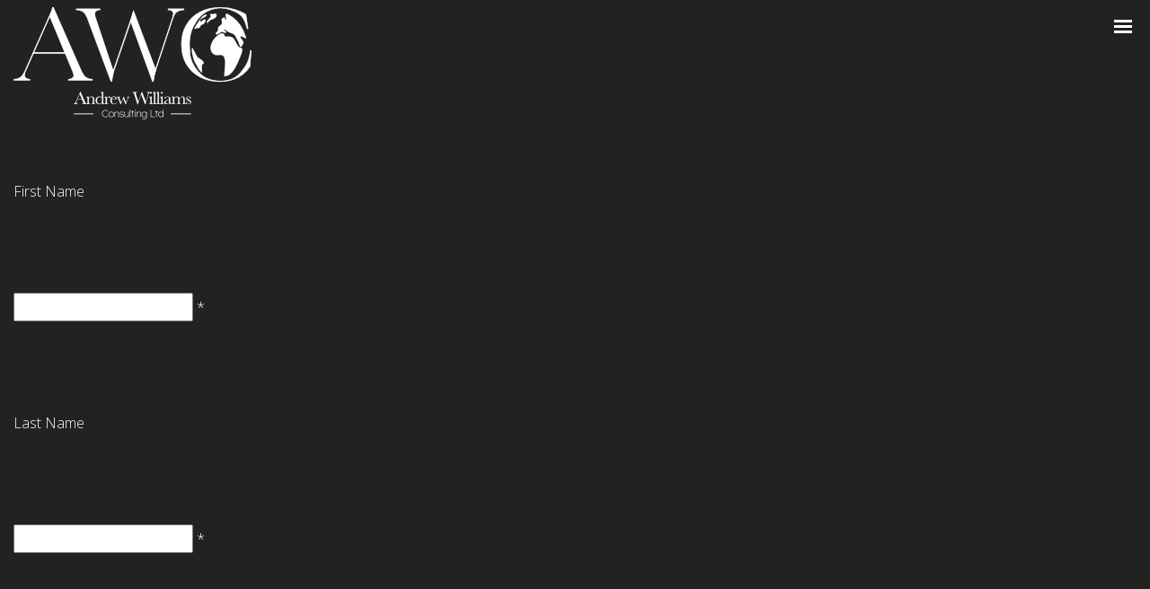

--- FILE ---
content_type: text/html; charset=utf-8
request_url: https://www.awilliamsconsulting.com/contact-form-old
body_size: 7179
content:
<!DOCTYPE html>
<!-- Version 2864 -->
<html lang='en'>
<head>
<!-- WN0LDWK0001JL -->
<!-- generated: 18/01/2026 12:58:38 -->
<!--  -->
<title>Contact Form-old : Andrew Williams Consulting</title>
<meta http-equiv="content-type" content="text/html; charset=utf-8" />
<meta name="description" content="Andrew Williams Consulting is an international consulting company based in the UK and the Caribbean supporting island nations and developing states to improve government services including policing, justice sector, national security and other government departments." />
<meta name="viewport" content="width=device-width, initial-scale=1"><meta name="robots" content="noodp,noydir" />
<meta property="og:image" content="https://secure.toolkitfiles.co.uk/clients/35528/siteassets/screens/35528.jpg?v=ACQ3PL" />
<meta property="og:site_name" content="Andrew Williams Consulting" />
<meta property="og:title" content="Contact Form-old : Andrew Williams Consulting" />
<meta property="og:description" content="Andrew Williams Consulting is an international consulting company based in the UK and the Caribbean supporting island nations and developing states to improve government services including policing, justice sector, national security and other government departments." />
<meta property="og:url" content="https://www.awilliamsconsulting.com/contact-form-old" />
<meta property="og:type" content="website" />
<link rel="icon" href="https://secure.toolkitfiles.co.uk/clients/35528/siteassets/favicons/favicon.ico" type="image/x-icon" />
<link rel="stylesheet" href="//fonts.googleapis.com/css?family=Italiana:regular%7COpen+Sans:300%7COpen+Sans:600%7COpen+Sans:regular&display=swap" />
<link rel="stylesheet" href="https://secure.toolkitfiles.co.uk/clients/35528/includes/ACQ3PL.css" media="screen, print"/>

<script type="text/javascript">

  var _gaq = _gaq || [];
  _gaq.push(['_setAccount', 'UA-86242228-1']);
  _gaq.push(['_trackPageview']);

  (function() {
    var ga = document.createElement('script'); ga.type = 'text/javascript'; ga.async = true;
    ga.src = ('https:' == document.location.protocol ? 'https://ssl' : 'http://www') + '.google-analytics.com/ga.js';
    var s = document.getElementsByTagName('script')[0]; s.parentNode.insertBefore(ga, s);
  })();

</script>

<link rel="apple-touch-icon" sizes="180x180" href="https://secure.toolkitfiles.co.uk/clients/35528/siteassets/icons/apple-touch-icon.png">
<link rel="icon" type="image/png" sizes="32x32" href="https://secure.toolkitfiles.co.uk/clients/35528/siteassets/icons/favicon-32x32.png">
<link rel="icon" type="image/png" sizes="16x16" href="https://secure.toolkitfiles.co.uk/clients/35528/siteassets/icons/favicon-16x16.png">
<link rel="stylesheet" href="https://cdnjs.cloudflare.com/ajax/libs/font-awesome/6.1.1/css/all.min.css" integrity="sha512-KfkfwYDsLkIlwQp6LFnl8zNdLGxu9YAA1QvwINks4PhcElQSvqcyVLLD9aMhXd13uQjoXtEKNosOWaZqXgel0g==" crossorigin="anonymous" referrerpolicy="no-referrer" />
<style>
  /* Fix squashed menu items */
  .sidr a {
    width: auto;
  }
</style>
</head>
<body onload="AddFormAction('https://www.awilliamsconsulting.com/contact-form-old');" id="form2203">

<div id="container">
	<a href='#sidr' id='menubtn' aria-label='Click here to open the menu'>&nbsp;</a><div class="logoarea">
		<div id="LogoText3648"  style=" position: absolute; " ><a href="/"><img alt="AWC Logo" src="https://secure.toolkitfiles.co.uk/clients/35528/siteassets/icons/AWC%20logo.png?v=60346a" /> </a></div>
	</div><div class="menuarea">
		<div id="menu">
			<div id='sidr'>

<ul id="main-menu" class="sf-menu">
<li  id="menuitem_0" class="menuitem current">
<a href="https://www.awilliamsconsulting.com/home" title=""  class="menulink" id="menulink_0">Home</a>
</li>
<li  id="menuitem_1" class="menuitem">
<a href="https://www.awilliamsconsulting.com/our-offer" title=""  class="menulink" id="menulink_1">Our Offer</a>
<ul class="submenuitem submenu" id="sub_id_1" style="display: none;">
<li>
<a href="https://www.awilliamsconsulting.com/our-offer#governments" title=""  class="submenulink" id="SubMenuID_10">Governments</a>
</li>
<li>
<a href="https://www.awilliamsconsulting.com/our-offer#businesses" title=""  class="submenulink" id="SubMenuID_11">Businesses</a>
</li>
<li>
<a href="https://www.awilliamsconsulting.com/our-offer#individuals" title=""  class="submenulink" id="SubMenuID_12">Individuals</a>
</li>
<li>
<a href="https://www.awilliamsconsulting.com/our-offer#communities" title=""  class="submenulink" id="SubMenuID_13">Communities</a>
</li>
<li>
<a href="https://www.awilliamsconsulting.com/our-offer#non-profits" title=""  class="submenulink" id="SubMenuID_14">Non-Profits</a>
</li>
</ul>
</li>
<li  id="menuitem_2" class="menuitem">
<a href="https://www.awilliamsconsulting.com/quantum-safe" title=""  class="menulink" id="menulink_2">Quantum Safe</a>
</li>
<li  id="menuitem_3" class="menuitem">
<a href="https://www.awilliamsconsulting.com/contact-us" title=""  class="menulink" id="menulink_3">Contact Us</a>
</li>
</ul></div>

		</div>
	</div><div class="contentarea">
		<form method="post" action="./contact-form-old" id="aspnetForm">
		<div class="aspNetHidden">
<input type="hidden" name="__VIEWSTATE" id="__VIEWSTATE" value="" />
		</div>

		<div class="aspNetHidden">

			<input type="hidden" name="__EVENTVALIDATION" id="__EVENTVALIDATION" value="/wEdAAevVXD1oYELeveMr0vHCmYPMF6n78oPf2Y6Kw4GW1G8rtYr7BQCXdUuEMDtq8QC6sjTBSG7DjLcZAYsnETKlr4GvrpSmKpn/p+7xOHgxaF6m4IHR/gNyKiIyziJo5JqAyRwCyZTJEtxHqSIxEZqJFQJt5ntAskmx0277vltEC8IGXG1lfKrcdzuhVn/ah79h8A=" />
		</div>		<input id='nospam' name='nospam' type='text' value='' style='display: none' /><div id="formwrapper2203"><div id="formcontainer2203"><table width="100%">
			<tr>
				<td><div id="formwrapperinner2203"><table cellspacing="1" cellpadding="3" style="width:100%;table-layout:fixed;">
					<tr>
						<td class="pagebody" align="left" valign="top" id="td_label_19893"><label for="19893_First_Name">First Name</label></td>
					</tr><tr>
						<td class="pagebody" align="left" valign="top"><input name="ctl00$ctl06$ctl00$ctl01$19893_First_Name" type="text" maxlength="150" id="19893_First_Name" class="TextBox1" style="width:200px;" />&nbsp;<span class="asterisk">*</span></td>
					</tr><tr>
						<td class="pagebody" align="left" valign="top" id="td_label_19894"><label for="19894_Last_Name">Last Name</label></td>
					</tr><tr>
						<td class="pagebody" align="left" valign="top"><input name="ctl00$ctl06$ctl00$ctl01$19894_Last_Name" type="text" maxlength="150" id="19894_Last_Name" class="TextBox1" style="width:200px;" />&nbsp;<span class="asterisk">*</span></td>
					</tr><tr>
						<td class="pagebody" align="left" valign="top" id="td_label_19895"><label for="19895_Telephone_Number">Telephone Number</label></td>
					</tr><tr>
						<td class="pagebody" align="left" valign="top"><input name="ctl00$ctl06$ctl00$ctl01$19895_Telephone_Number" type="text" maxlength="150" id="19895_Telephone_Number" class="TextBox1" style="width:200px;" />&nbsp;<span class="asterisk">*</span></td>
					</tr><tr>
						<td class="pagebody" align="left" valign="top" id="td_label_19896"><label for="19896_Email">Email</label></td>
					</tr><tr>
						<td class="pagebody" align="left" valign="top"><input name="ctl00$ctl06$ctl00$ctl01$19896_Email" type="text" id="19896_Email" class="TextBox1" style="width:200px;" />&nbsp;<span class="asterisk">*</span></td>
					</tr><tr>
						<td class="pagebody" align="left" valign="top" id="td_label_19897"><label for="19897_Comments_Questions">Comments / Questions</label></td>
					</tr><tr>
						<td class="pagebody" align="left" valign="top"><textarea name="ctl00$ctl06$ctl00$ctl01$19897_Comments_Questions" rows="5" cols="5" id="19897_Comments_Questions" class="TextBox1" style="width:200px;">
</textarea>&nbsp;<span class="asterisk">*</span></td>
					</tr>
				</table></div></td>
			</tr><tr>
				<td align="left"><input type="submit" name="ctl00$ctl06$ctl00$ctl01$sendbutton2203" value="Send" onclick="return CheckForm2203();" id="sendbutton2203" class="sendbutton" /></td>
			</tr>
		</table></div></div></form>
	</div><div class="contentfooter">
		<div class="container-fluid                                                                   "><div class="fadeIn                    "><div class="row padding100 sm-top text-white                                       " style="background-image:linear-gradient(216deg, rgba(0, 0, 0, .4), rgba(0, 0,0,.55)), url(https://secure.toolkitfiles.co.uk/clients/35528/siteimages/hires/160475271-m.jpg);background-position:center 60%;background-size:cover;"><div class="panel-inner                                                                   "><div class="col-xs-12 col-sm-6 vertpad fadeIn up         "><h3>Contact Us</h3><p>Telephone:<br>UK and Rest of the World: <a href="tel:+447771960218"> +44 (0)7771 960218 </a><br>Email: <a href="mailto:enquiries@awilliamsconsulting.com"> enquiries@awilliamsconsulting.com </a></p><h3>Who do we help</h3><p class="quick                                          "><i class="fa-solid fa-angle-right"> </i> <a href="https://www.awilliamsconsulting.com/our-offer#governments"> Governments </a><br><i class="fa-solid fa-angle-right"> </i> <a href="https://www.awilliamsconsulting.com/our-offer#businesses"> Businesses </a><br><i class="fa-solid fa-angle-right"> </i> <a href="https://www.awilliamsconsulting.com/our-offer#individuals"> Individuals </a><br><i class="fa-solid fa-angle-right"> </i> <a href="https://www.awilliamsconsulting.com/our-offer#communities"> Communities </a><br><i class="fa-solid fa-angle-right"> </i> <a href="https://www.awilliamsconsulting.com/our-offer#non-profits"> Non-Profits </a></p><div class="col-sm-10 col-xs-12     " style="display: flex;"><div class="col-sm-4 col-xs-12     "><img style="width: 100%;" src=" https://secure.toolkitfiles.co.uk/clients/35528/siteimages/hires/codeofconduct.png?34f38d"></div><div class="col-sm-8 col-xs-12 xs-middle    "><img style="width: 100%;" src="https://secure.toolkitfiles.co.uk/clients/35528/siteimages/hires/partner.jpg?cde594 "></div></div><div class="col-sm-6 col-xs-12     "></div></div><div class="col-xs-12 col-sm-6 vertpad fadeIn up          "><h3>Recent Posts</h3><script src="https://static.elfsight.com/platform/platform.js" async="">
          </script><div class="elfsight-app-f296a0d9-d3d0-4d24-93bf-14f4955ce686      " data-elfsight-app-lazy=""></div></div><div class="col-xs-12 fadeIn left                                                "><hr class="visible"><a class="socials" target="_blank" href="https://www.linkedin.com/company/a-williams-consulting-ltd/"><i class="fa-brands fa-linkedin"> </i> </a></div></div></div></div></div>
	</div><div class="footerarea">
		<div id="footer">
			<span class="lefttext"><a href="https://www.awilliamsconsulting.com/sm" title="">Site Map</a></span><span class="righttext"><a href="https://www.awilliamsconsulting.com/da/144617" title="">Contact</a></span>
		</div>
	</div><div class="secondfooterarea">
		<div id="secondfooter">
			<span class="lefttext">&copy; Copyright 2026 Andrew Williams Consulting</span><span class="righttext">Web Design By <a href="https://www.toolkitwebsites.co.uk" title="" rel="nofollow" >Toolkit Websites</a></span>
		</div>
	</div>
</div>

<div id="mainmodaldiv"></div>

<script src="https://secure.toolkitfiles.co.uk/clients/35528/includes/ACQ3PL.js" async></script>

<script>

    window.addEventListener('load', function() {
    
        sf = $('ul#main-menu');
        if (document.documentElement.clientWidth > 1400) { 
        sf.superfish({ 
            delay:       1000,    
            //animation:   { opacity: 'show', height: 'show' }, 
            speed:       'fast',    
            autoArrows:  false,  
            dropShadows: false 
        }); 
         }
    });
</script>
<script>

    window.addEventListener('load', function() {
    

var menubtn = $('a#menubtn');

function positionMenuButton() {
    var sidrMenu = $('#sidr');
    var offset = sidrMenu.css('right');
    menubtn.animate({ 'margin-right': offset.replace('-','') }, 200);
}

 menubtn.sidr({
    name: 'sidr',
    side: 'right',
    displace: false,
    onOpen: function (name) {
        positionMenuButton();
    },
    onClose: function (name) {
        positionMenuButton();
    }
});

$('.contentarea, .footerarea, .secondfooterarea').click(function (e) {
    $.sidr('close', 'sidr');
});

$(window).resize(function () {
    var menu = $('div#sidr');    
    var w = getWindowWidth();

    if (w > 1400)
    { 
        if (!sf.hasClass('sf-js-enabled')) { sf.addClass('sf-menu').superfish('init'); sf.find('ul.submenu').css('display', ''); }       
        if (menu.css('display') == 'none')        
            menu.show();                   
        else if (menu.css('display') == 'block')
            $('body').removeClass('sidr-open').removeAttr('style');
        
        $('.mobilemenuitem').addClass('submenuitem').addClass('submenu').removeClass('mobilemenuitem').find('a').addClass('submenulink');
    }
    else 
    {
        sf.superfish('destroy').removeClass('sf-js-enabled').removeClass('sf-menu'); sf.find('ul.submenu').css('display', 'none');                                
        $('.submenuitem.submenu').addClass('mobilemenuitem').removeClass('submenuitem').removeClass('submenu').find('a').removeClass('submenulink');        
    }
});

$('#sidr li.menuitem:has(ul)').click(function(e){
    e.preventDefault();
    if (getWindowWidth() <= 1400)    
        $('ul.mobilemenuitem', this).toggle('fast');    
});

$('#sidr li.menuitem:has(ul) ul li').bind('click', function(e){
    e.stopPropagation();
});

$('#main-menu').css('display', '');
$('.submenuitem.submenu').hide();

 
if (getWindowWidth() <= 1400) {
    sf.superfish('destroy').removeClass('sf-js-enabled').removeClass('sf-menu'); sf.find('ul.submenu').css('display', 'none'); 
    $('.submenuitem.submenu').addClass('mobilemenuitem').removeClass('submenuitem').removeClass('submenu').find('a').removeClass('submenulink');        
}


    });
</script>
<script>

    window.addEventListener('load', function() {
    if (typeof($.Lazy) === 'function') $('.lazy').Lazy();
    });
</script>
<script>

    window.addEventListener('load', function() {
        $('img.helpimage').tooltip({ showURL: false }); 
    }); var prmAddressline1 = '';
 var prmAddressline2 = '';
 var prmHouse = '';
 var prmTown = '';
 var prmCompany = '';
 var prmCounty = '';
 function CheckForm2203() 
 { var strError = new String(); 
 if (isEmpty(document.getElementById('19893_First_Name')))
 { strError += "\nEnter 'First Name'";  } 
 if (isEmpty(document.getElementById('19894_Last_Name')))
 { strError += "\nEnter 'Last Name'";  } 
 if (isEmpty(document.getElementById('19895_Telephone_Number')))
 { strError += "\nEnter 'Telephone Number'";  } 
 if (isEmpty(document.getElementById("19896_Email")))
 { strError += "\nEnter 'Email'";  } 
 else if(!IsCorrectEmail(document.getElementById('19896_Email').value))
 { strError += "\nEmail format incorrect";  } 
 if (isEmpty(document.getElementById("19897_Comments_Questions")))
 { strError += "\nEnter 'Comments / Questions'";  } 
 if (  IsExistsHTMLTags($('#19893_First_Name').val()) 
 ||  IsExistsHTMLTags($('#19894_Last_Name').val()) 
 ||  IsExistsHTMLTags($('#19895_Telephone_Number').val()) 
 ||  IsExistsHTMLTags($('#19896_Email').val()) 
 ||  IsExistsHTMLTags($('#19897_Comments_Questions').val()) 
 ) 
 { alert('Sorry your form cannot contain HTML or Javascript code.'); return false; } 
 if (strError.length > 2) { alert("NOTE:\n" + strError); return false; } 
 return true; } 
</script>
<script>

    window.addEventListener('load', function() {
     $("#bodyarea").find('input[type="text"]').each(function (e, val) {  
 var isFirst = true;  
 var self = $(this);  
 self.focus(function () {  
 if (self.val() != "" && isFirst) {  
 self.val("");  
 }  
 }).blur(function () {  
 isFirst = false;  
 });  
 });  
 $("#bodyarea").find('textarea').each(function (e, val) {  
 var isFirst = true;  
 var self = $(this);  
 self.focus(function () {  
 if (self.val() != "" && isFirst) {  
 self.val("");  
 }  
 }).blur(function () {  
 isFirst = false;  
 });  
 });  

    });
</script>



<script>
  window.addEventListener('load', function () {
    var anims = [],
        isLooping = true;
    var op = 1.2,
        tran = 1,
        inc = 0.2,
        posY = 0;
    var screenY = window.innerHeight;
    var elems = document.querySelectorAll('.fadeIn');
    for (var i = 0; i < elems.length; i++) {
      var e = elems[i];
      if (e.classList.contains('cascade')) {
        if (e.dataset.cascade) {
          e.cascade = parseFloat(e.dataset.cascade);
        } else {
          e.cascade = inc
        }
      }

      anims.push(e);
    }
    function draw() {
      for (var i = 0; i < anims.length; i++) {
        var el = anims[i];
        if (isInView(el)) {
          if (el.classList.contains('cascade') && !(el.classList.contains('visible'))) {
            op += el.cascade;
            tran += el.cascade;
            el.style.webkitTransition = 'opacity ' + op + 's ease, transform ' + tran + 's ease';
          }
          el.classList.add('visible');
          anims.splice(i, 1);
        } else {
          op = 1.2;
          tran = 1;
        }
      }
    }
    function isInView(elem) {
      var rect = elem.getBoundingClientRect();
      return (100 - (rect.top / screenY * 100)) > 10;
    }
    function hasScrolled() {
      var oldY = posY;
      posY = window.pageYOffset;
      if (oldY != posY) {
        return true
      }
      return false;
    }
    function render() {
      af = requestAnimationFrame(render); 
      if (anims.length > 0) {
        if (hasScrolled) {
          draw();            
        } 
      } else {
        cancelAnimationFrame(af);            
      }   
    }    
    render();
  });
</script>
<script>
document.querySelectorAll(".menulink:not([href$='#'])").forEach((elem) => {
    elem.addEventListener("click", function () {
        setTimeout(function () {
            $.sidr("close", "sidr");
            if (lines) {
                for (var i = 0; i < lines.length; i++) {
                    lines[i].classList.toggle("hamburger");
                }
            }
        }, 250);
    });
});
</script>
<script>
//to make the submenu item clickable on desktop
  window.addEventListener('load', function() {
    $('#sidr li.menuitem:has(ul)').off('click');
  });
</script>
<script>
// Do not use Lazy Load on images if using this!
function SetScrollerHeight(scrollerId) {
  let height = 0;
  if (Array.isArray(scrollerId)) {
    for (const id of scrollerId) {
      updateHeight(id);
    }
  } else {
    updateHeight(scrollerId);
  }
}

function getHeight(scroller) {
  const frameHeights = [];
  scroller.frames = [...scroller.querySelectorAll('.scrollermessage')];
  for (const frame of scroller.frames) {
    frameHeights.push(frame.clientHeight);
  }
  return Math.max(...frameHeights);
}

function updateHeight(id) {
  const scrollers = [];
  if (id) {
    var scrollerArray = document.querySelectorAll('#scroller_' + id);
    for (i = 0; i < scrollerArray.length; i++) {
      scrollers.push(scrollerArray[i]);
    }
  } else {
    scrollers.push(document.querySelectorAll('[id^="scroller_"]'));
  }
  for (const scroller of scrollers) {
    if (scroller !== null) {
      height = getHeight(scroller);
      scroller.style.height = height + 'px';
    }
  }
}
window.addEventListener('load', function() {
  // Input scrollers here
  const scrollers = ['3976,3874'];
  SetScrollerHeight(scrollers);
  window.addEventListener('resize', function() {
    SetScrollerHeight(scrollers)
  });
});
</script>

<script>
  function setIframesize() {
    /* added setTimeout to allow for captcha load times */
    window.setTimeout(function() {
      var frames = document.querySelectorAll('.resizeMe');
      for (var i = 0, len = frames.length; i < len; i++) {
        frames[i].style.height = 0;
        var height = Math.ceil(frames[i].contentWindow.document.documentElement.scrollHeight);
        frames[i].style.height = height + 'px';
      }
    }, 1000);
  }
  window.addEventListener('load', setIframesize);
  window.addEventListener('resize', setIframesize);
</script>

</body>
<!--license info at: https://secure.toolkitfiles.co.uk/webkit/includes/licences.txt -->
</html>


--- FILE ---
content_type: text/css
request_url: https://secure.toolkitfiles.co.uk/clients/35528/includes/ACQ3PL.css
body_size: 17648
content:
.post-outer,.sidebar{margin-top:10px;background-color:#fff;border-radius:5px;box-shadow:0 4px 4px rgba(0,0,0,.15);margin-bottom:30px;padding:15px;}.post-header{color:#ad2126;text-decoration:none;margin:0 0 30px;}.post-header h1{display:inline;}.post-header h2{display:inline;}.post-header h3{margin:10px 0 0;float:right;}.post-body{line-height:20px;}.post-body>div>.summary{min-height:160px;}.post-body .btn{float:right;}.post-thumb.img-responsive{float:left;max-height:200px;max-width:300px;height:100%;width:100%;overflow:hidden;margin:0 15px 15px 0;}.post-thumb.img-responsive img{width:100%;}.img-small,.img-large{width:100%;}.post-body span.post-thumb.img-responsive>img{display:block;}.post-body>.separator{clear:both;text-align:center;}.post-body>.separator>a>img{border:0;max-width:100%;}.blogArchive{text-rendering:optimizelegibility;}.blogArchive li label{font-weight:normal;}.blogArchive li a,.blogArchive li label{color:#333;font-family:"Helvetica Neue",Helvetica,Arial,sans-serif;font-size:14px;}.blogArchive li a:hover,.blogArchive li label:hover{color:#00f;}#twitter-widget-0{width:264px;}.page-numbers{padding:0 3px;}.pager{padding:0 0 15px 15px;}#blog-container{margin:auto;max-width:1170px;}
/*!
 * Bootstrap v3.3.5 (http://getbootstrap.com)
 * Copyright 2011-2016 Twitter, Inc.
 * Licensed under MIT (https://github.com/twbs/bootstrap/blob/master/LICENSE)
 */
/*!
 * Generated using the Bootstrap Customizer (http://getbootstrap.com/customize/?id=0679c71266994d0725fd)
 * Config saved to config.json and https://gist.github.com/0679c71266994d0725fd
 */
/*!
 * Bootstrap v3.3.6 (http://getbootstrap.com)
 * Copyright 2011-2015 Twitter, Inc.
 * Licensed under MIT (https://github.com/twbs/bootstrap/blob/master/LICENSE)
 */
/*! normalize.css v3.0.3 | MIT License | github.com/necolas/normalize.css */
html{font-family:sans-serif;-ms-text-size-adjust:100%;-webkit-text-size-adjust:100%;}body{margin:0;}article,aside,details,figcaption,figure,footer,header,hgroup,main,menu,nav,section,summary{display:block;}audio,canvas,progress,video{display:inline-block;vertical-align:baseline;}audio:not([controls]){display:none;height:0;}[hidden],template{display:none;}a{background-color:transparent;}a:active,a:hover{outline:0;}abbr[title]{border-bottom:1px dotted;}b,strong{font-weight:bold;}dfn{font-style:italic;}h1{font-size:2em;margin:.67em 0;}mark{background:#ff0;color:#000;}small{font-size:80%;}sub,sup{font-size:75%;line-height:0;position:relative;vertical-align:baseline;}sup{top:-.5em;}sub{bottom:-.25em;}img{border:0;}svg:not(:root){overflow:hidden;}figure{margin:1em 40px;}hr{-webkit-box-sizing:content-box;-moz-box-sizing:content-box;box-sizing:content-box;height:0;}pre{overflow:auto;}code,kbd,pre,samp{font-family:monospace,monospace;font-size:1em;}button,input,optgroup,select,textarea{color:inherit;font:inherit;margin:0;}button{overflow:visible;}button,select{text-transform:none;}button,html input[type="button"],input[type="reset"],input[type="submit"]{-webkit-appearance:button;cursor:pointer;}button[disabled],html input[disabled]{cursor:default;}button::-moz-focus-inner,input::-moz-focus-inner{border:0;padding:0;}input{line-height:normal;}input[type="checkbox"],input[type="radio"]{-webkit-box-sizing:border-box;-moz-box-sizing:border-box;box-sizing:border-box;padding:0;}input[type="number"]::-webkit-inner-spin-button,input[type="number"]::-webkit-outer-spin-button{height:auto;}input[type="search"]{-webkit-appearance:textfield;-webkit-box-sizing:content-box;-moz-box-sizing:content-box;box-sizing:content-box;}input[type="search"]::-webkit-search-cancel-button,input[type="search"]::-webkit-search-decoration{-webkit-appearance:none;}fieldset{border:1px solid #c0c0c0;margin:0 2px;padding:.35em .625em .75em;}legend{border:0;padding:0;}textarea{overflow:auto;}optgroup{font-weight:bold;}table{border-collapse:collapse;border-spacing:0;}td,th{padding:0;}
/*! Source: https://github.com/h5bp/html5-boilerplate/blob/master/src/css/main.css */
@media print{*,*:before,*:after{background:transparent !important;color:#000 !important;-webkit-box-shadow:none !important;box-shadow:none !important;text-shadow:none !important;}a,a:visited{text-decoration:underline;}a[href]:after{content:" (" attr(href) ")";}abbr[title]:after{content:" (" attr(title) ")";}a[href^="#"]:after,a[href^="javascript:"]:after{content:"";}pre,blockquote{border:1px solid #999;page-break-inside:avoid;}thead{display:table-header-group;}tr,img{page-break-inside:avoid;}img{max-width:100% !important;}p,h2,h3{orphans:3;widows:3;}h2,h3{page-break-after:avoid;}.navbar{display:none;}.btn>.caret,.dropup>.btn>.caret{border-top-color:#000 !important;}.label{border:1px solid #000;}.table{border-collapse:collapse !important;}.table td,.table th{background-color:#fff !important;}.table-bordered th,.table-bordered td{border:1px solid #ddd !important;}}*{-webkit-box-sizing:border-box;-moz-box-sizing:border-box;box-sizing:border-box;}*:before,*:after{-webkit-box-sizing:border-box;-moz-box-sizing:border-box;box-sizing:border-box;}html{font-size:10px;-webkit-tap-highlight-color:rgba(0,0,0,0);}body{font-family:"Helvetica Neue",Helvetica,Arial,sans-serif;font-size:14px;line-height:1.42857143;color:#333;background-color:#fff;}input,button,select,textarea{font-family:inherit;font-size:inherit;line-height:inherit;}a{color:#337ab7;text-decoration:none;}a:hover,a:focus{color:#23527c;text-decoration:underline;}a:focus{outline:thin dotted;outline:5px auto -webkit-focus-ring-color;outline-offset:-2px;}figure{margin:0;}img{vertical-align:middle;}.img-responsive{display:block;max-width:100%;height:auto;}.img-rounded{border-radius:6px;}.img-thumbnail{padding:4px;line-height:1.42857143;background-color:#fff;border:1px solid #ddd;border-radius:4px;-webkit-transition:all .2s ease-in-out;-o-transition:all .2s ease-in-out;transition:all .2s ease-in-out;display:inline-block;max-width:100%;height:auto;}.img-circle{border-radius:50%;}hr{margin-top:20px;margin-bottom:20px;border:0;border-top:1px solid #eee;}.sr-only{position:absolute;width:1px;height:1px;margin:-1px;padding:0;overflow:hidden;clip:rect(0,0,0,0);border:0;}.sr-only-focusable:active,.sr-only-focusable:focus{position:static;width:auto;height:auto;margin:0;overflow:visible;clip:auto;}[role="button"]{cursor:pointer;}.container{margin-right:auto;margin-left:auto;padding-left:15px;padding-right:15px;}@media(min-width:768px){.container{width:750px;}}@media(min-width:992px){.container{width:970px;}}@media(min-width:1200px){.container{width:1170px;}}.container-fluid{margin-right:auto;margin-left:auto;padding-left:15px;padding-right:15px;}.row{margin-left:-15px;margin-right:-15px;}.col-xs-1,.col-sm-1,.col-md-1,.col-lg-1,.col-xs-2,.col-sm-2,.col-md-2,.col-lg-2,.col-xs-3,.col-sm-3,.col-md-3,.col-lg-3,.col-xs-4,.col-sm-4,.col-md-4,.col-lg-4,.col-xs-5,.col-sm-5,.col-md-5,.col-lg-5,.col-xs-6,.col-sm-6,.col-md-6,.col-lg-6,.col-xs-7,.col-sm-7,.col-md-7,.col-lg-7,.col-xs-8,.col-sm-8,.col-md-8,.col-lg-8,.col-xs-9,.col-sm-9,.col-md-9,.col-lg-9,.col-xs-10,.col-sm-10,.col-md-10,.col-lg-10,.col-xs-11,.col-sm-11,.col-md-11,.col-lg-11,.col-xs-12,.col-sm-12,.col-md-12,.col-lg-12{position:relative;min-height:1px;padding-left:15px;padding-right:15px;}.col-xs-1,.col-xs-2,.col-xs-3,.col-xs-4,.col-xs-5,.col-xs-6,.col-xs-7,.col-xs-8,.col-xs-9,.col-xs-10,.col-xs-11,.col-xs-12{float:left;}.col-xs-12{width:100%;}.col-xs-11{width:91.66666667%;}.col-xs-10{width:83.33333333%;}.col-xs-9{width:75%;}.col-xs-8{width:66.66666667%;}.col-xs-7{width:58.33333333%;}.col-xs-6{width:50%;}.col-xs-5{width:41.66666667%;}.col-xs-4{width:33.33333333%;}.col-xs-3{width:25%;}.col-xs-2{width:16.66666667%;}.col-xs-1{width:8.33333333%;}.col-xs-pull-12{right:100%;}.col-xs-pull-11{right:91.66666667%;}.col-xs-pull-10{right:83.33333333%;}.col-xs-pull-9{right:75%;}.col-xs-pull-8{right:66.66666667%;}.col-xs-pull-7{right:58.33333333%;}.col-xs-pull-6{right:50%;}.col-xs-pull-5{right:41.66666667%;}.col-xs-pull-4{right:33.33333333%;}.col-xs-pull-3{right:25%;}.col-xs-pull-2{right:16.66666667%;}.col-xs-pull-1{right:8.33333333%;}.col-xs-pull-0{right:auto;}.col-xs-push-12{left:100%;}.col-xs-push-11{left:91.66666667%;}.col-xs-push-10{left:83.33333333%;}.col-xs-push-9{left:75%;}.col-xs-push-8{left:66.66666667%;}.col-xs-push-7{left:58.33333333%;}.col-xs-push-6{left:50%;}.col-xs-push-5{left:41.66666667%;}.col-xs-push-4{left:33.33333333%;}.col-xs-push-3{left:25%;}.col-xs-push-2{left:16.66666667%;}.col-xs-push-1{left:8.33333333%;}.col-xs-push-0{left:auto;}.col-xs-offset-12{margin-left:100%;}.col-xs-offset-11{margin-left:91.66666667%;}.col-xs-offset-10{margin-left:83.33333333%;}.col-xs-offset-9{margin-left:75%;}.col-xs-offset-8{margin-left:66.66666667%;}.col-xs-offset-7{margin-left:58.33333333%;}.col-xs-offset-6{margin-left:50%;}.col-xs-offset-5{margin-left:41.66666667%;}.col-xs-offset-4{margin-left:33.33333333%;}.col-xs-offset-3{margin-left:25%;}.col-xs-offset-2{margin-left:16.66666667%;}.col-xs-offset-1{margin-left:8.33333333%;}.col-xs-offset-0{margin-left:0;}@media(min-width:768px){.col-sm-1,.col-sm-2,.col-sm-3,.col-sm-4,.col-sm-5,.col-sm-6,.col-sm-7,.col-sm-8,.col-sm-9,.col-sm-10,.col-sm-11,.col-sm-12{float:left;}.col-sm-12{width:100%;}.col-sm-11{width:91.66666667%;}.col-sm-10{width:83.33333333%;}.col-sm-9{width:75%;}.col-sm-8{width:66.66666667%;}.col-sm-7{width:58.33333333%;}.col-sm-6{width:50%;}.col-sm-5{width:41.66666667%;}.col-sm-4{width:33.33333333%;}.col-sm-3{width:25%;}.col-sm-2{width:16.66666667%;}.col-sm-1{width:8.33333333%;}.col-sm-pull-12{right:100%;}.col-sm-pull-11{right:91.66666667%;}.col-sm-pull-10{right:83.33333333%;}.col-sm-pull-9{right:75%;}.col-sm-pull-8{right:66.66666667%;}.col-sm-pull-7{right:58.33333333%;}.col-sm-pull-6{right:50%;}.col-sm-pull-5{right:41.66666667%;}.col-sm-pull-4{right:33.33333333%;}.col-sm-pull-3{right:25%;}.col-sm-pull-2{right:16.66666667%;}.col-sm-pull-1{right:8.33333333%;}.col-sm-pull-0{right:auto;}.col-sm-push-12{left:100%;}.col-sm-push-11{left:91.66666667%;}.col-sm-push-10{left:83.33333333%;}.col-sm-push-9{left:75%;}.col-sm-push-8{left:66.66666667%;}.col-sm-push-7{left:58.33333333%;}.col-sm-push-6{left:50%;}.col-sm-push-5{left:41.66666667%;}.col-sm-push-4{left:33.33333333%;}.col-sm-push-3{left:25%;}.col-sm-push-2{left:16.66666667%;}.col-sm-push-1{left:8.33333333%;}.col-sm-push-0{left:auto;}.col-sm-offset-12{margin-left:100%;}.col-sm-offset-11{margin-left:91.66666667%;}.col-sm-offset-10{margin-left:83.33333333%;}.col-sm-offset-9{margin-left:75%;}.col-sm-offset-8{margin-left:66.66666667%;}.col-sm-offset-7{margin-left:58.33333333%;}.col-sm-offset-6{margin-left:50%;}.col-sm-offset-5{margin-left:41.66666667%;}.col-sm-offset-4{margin-left:33.33333333%;}.col-sm-offset-3{margin-left:25%;}.col-sm-offset-2{margin-left:16.66666667%;}.col-sm-offset-1{margin-left:8.33333333%;}.col-sm-offset-0{margin-left:0;}}@media(min-width:992px){.col-md-1,.col-md-2,.col-md-3,.col-md-4,.col-md-5,.col-md-6,.col-md-7,.col-md-8,.col-md-9,.col-md-10,.col-md-11,.col-md-12{float:left;}.col-md-12{width:100%;}.col-md-11{width:91.66666667%;}.col-md-10{width:83.33333333%;}.col-md-9{width:75%;}.col-md-8{width:66.66666667%;}.col-md-7{width:58.33333333%;}.col-md-6{width:50%;}.col-md-5{width:41.66666667%;}.col-md-4{width:33.33333333%;}.col-md-3{width:25%;}.col-md-2{width:16.66666667%;}.col-md-1{width:8.33333333%;}.col-md-pull-12{right:100%;}.col-md-pull-11{right:91.66666667%;}.col-md-pull-10{right:83.33333333%;}.col-md-pull-9{right:75%;}.col-md-pull-8{right:66.66666667%;}.col-md-pull-7{right:58.33333333%;}.col-md-pull-6{right:50%;}.col-md-pull-5{right:41.66666667%;}.col-md-pull-4{right:33.33333333%;}.col-md-pull-3{right:25%;}.col-md-pull-2{right:16.66666667%;}.col-md-pull-1{right:8.33333333%;}.col-md-pull-0{right:auto;}.col-md-push-12{left:100%;}.col-md-push-11{left:91.66666667%;}.col-md-push-10{left:83.33333333%;}.col-md-push-9{left:75%;}.col-md-push-8{left:66.66666667%;}.col-md-push-7{left:58.33333333%;}.col-md-push-6{left:50%;}.col-md-push-5{left:41.66666667%;}.col-md-push-4{left:33.33333333%;}.col-md-push-3{left:25%;}.col-md-push-2{left:16.66666667%;}.col-md-push-1{left:8.33333333%;}.col-md-push-0{left:auto;}.col-md-offset-12{margin-left:100%;}.col-md-offset-11{margin-left:91.66666667%;}.col-md-offset-10{margin-left:83.33333333%;}.col-md-offset-9{margin-left:75%;}.col-md-offset-8{margin-left:66.66666667%;}.col-md-offset-7{margin-left:58.33333333%;}.col-md-offset-6{margin-left:50%;}.col-md-offset-5{margin-left:41.66666667%;}.col-md-offset-4{margin-left:33.33333333%;}.col-md-offset-3{margin-left:25%;}.col-md-offset-2{margin-left:16.66666667%;}.col-md-offset-1{margin-left:8.33333333%;}.col-md-offset-0{margin-left:0;}}@media(min-width:1200px){.col-lg-1,.col-lg-2,.col-lg-3,.col-lg-4,.col-lg-5,.col-lg-6,.col-lg-7,.col-lg-8,.col-lg-9,.col-lg-10,.col-lg-11,.col-lg-12{float:left;}.col-lg-12{width:100%;}.col-lg-11{width:91.66666667%;}.col-lg-10{width:83.33333333%;}.col-lg-9{width:75%;}.col-lg-8{width:66.66666667%;}.col-lg-7{width:58.33333333%;}.col-lg-6{width:50%;}.col-lg-5{width:41.66666667%;}.col-lg-4{width:33.33333333%;}.col-lg-3{width:25%;}.col-lg-2{width:16.66666667%;}.col-lg-1{width:8.33333333%;}.col-lg-pull-12{right:100%;}.col-lg-pull-11{right:91.66666667%;}.col-lg-pull-10{right:83.33333333%;}.col-lg-pull-9{right:75%;}.col-lg-pull-8{right:66.66666667%;}.col-lg-pull-7{right:58.33333333%;}.col-lg-pull-6{right:50%;}.col-lg-pull-5{right:41.66666667%;}.col-lg-pull-4{right:33.33333333%;}.col-lg-pull-3{right:25%;}.col-lg-pull-2{right:16.66666667%;}.col-lg-pull-1{right:8.33333333%;}.col-lg-pull-0{right:auto;}.col-lg-push-12{left:100%;}.col-lg-push-11{left:91.66666667%;}.col-lg-push-10{left:83.33333333%;}.col-lg-push-9{left:75%;}.col-lg-push-8{left:66.66666667%;}.col-lg-push-7{left:58.33333333%;}.col-lg-push-6{left:50%;}.col-lg-push-5{left:41.66666667%;}.col-lg-push-4{left:33.33333333%;}.col-lg-push-3{left:25%;}.col-lg-push-2{left:16.66666667%;}.col-lg-push-1{left:8.33333333%;}.col-lg-push-0{left:auto;}.col-lg-offset-12{margin-left:100%;}.col-lg-offset-11{margin-left:91.66666667%;}.col-lg-offset-10{margin-left:83.33333333%;}.col-lg-offset-9{margin-left:75%;}.col-lg-offset-8{margin-left:66.66666667%;}.col-lg-offset-7{margin-left:58.33333333%;}.col-lg-offset-6{margin-left:50%;}.col-lg-offset-5{margin-left:41.66666667%;}.col-lg-offset-4{margin-left:33.33333333%;}.col-lg-offset-3{margin-left:25%;}.col-lg-offset-2{margin-left:16.66666667%;}.col-lg-offset-1{margin-left:8.33333333%;}.col-lg-offset-0{margin-left:0;}}.clearfix:before,.clearfix:after,.container:before,.container:after,.container-fluid:before,.container-fluid:after,.row:before,.row:after{content:" ";display:table;}.clearfix:after,.container:after,.container-fluid:after,.row:after{clear:both;}.center-block{display:block;margin-left:auto;margin-right:auto;}.pull-right{float:right !important;}.pull-left{float:left !important;}.hide{display:none !important;}.show{display:block !important;}.invisible{visibility:hidden;}.text-hide{font:0/0 a;color:transparent;text-shadow:none;background-color:transparent;border:0;}.hidden{display:none !important;}.affix{position:fixed;}@-ms-viewport{width:device-width}.visible-xs,.visible-sm,.visible-md,.visible-lg{display:none !important;}.visible-xs-block,.visible-xs-inline,.visible-xs-inline-block,.visible-sm-block,.visible-sm-inline,.visible-sm-inline-block,.visible-md-block,.visible-md-inline,.visible-md-inline-block,.visible-lg-block,.visible-lg-inline,.visible-lg-inline-block{display:none !important;}@media(max-width:767px){.visible-xs{display:block !important;}table.visible-xs{display:table !important;}tr.visible-xs{display:table-row !important;}th.visible-xs,td.visible-xs{display:table-cell !important;}}@media(max-width:767px){.visible-xs-block{display:block !important;}}@media(max-width:767px){.visible-xs-inline{display:inline !important;}}@media(max-width:767px){.visible-xs-inline-block{display:inline-block !important;}}@media(min-width:768px) and (max-width:991px){.visible-sm{display:block !important;}table.visible-sm{display:table !important;}tr.visible-sm{display:table-row !important;}th.visible-sm,td.visible-sm{display:table-cell !important;}}@media(min-width:768px) and (max-width:991px){.visible-sm-block{display:block !important;}}@media(min-width:768px) and (max-width:991px){.visible-sm-inline{display:inline !important;}}@media(min-width:768px) and (max-width:991px){.visible-sm-inline-block{display:inline-block !important;}}@media(min-width:992px) and (max-width:1199px){.visible-md{display:block !important;}table.visible-md{display:table !important;}tr.visible-md{display:table-row !important;}th.visible-md,td.visible-md{display:table-cell !important;}}@media(min-width:992px) and (max-width:1199px){.visible-md-block{display:block !important;}}@media(min-width:992px) and (max-width:1199px){.visible-md-inline{display:inline !important;}}@media(min-width:992px) and (max-width:1199px){.visible-md-inline-block{display:inline-block !important;}}@media(min-width:1200px){.visible-lg{display:block !important;}table.visible-lg{display:table !important;}tr.visible-lg{display:table-row !important;}th.visible-lg,td.visible-lg{display:table-cell !important;}}@media(min-width:1200px){.visible-lg-block{display:block !important;}}@media(min-width:1200px){.visible-lg-inline{display:inline !important;}}@media(min-width:1200px){.visible-lg-inline-block{display:inline-block !important;}}@media(max-width:767px){.hidden-xs{display:none !important;}}@media(min-width:768px) and (max-width:991px){.hidden-sm{display:none !important;}}@media(min-width:992px) and (max-width:1199px){.hidden-md{display:none !important;}}@media(min-width:1200px){.hidden-lg{display:none !important;}}.visible-print{display:none !important;}@media print{.visible-print{display:block !important;}table.visible-print{display:table !important;}tr.visible-print{display:table-row !important;}th.visible-print,td.visible-print{display:table-cell !important;}}.visible-print-block{display:none !important;}@media print{.visible-print-block{display:block !important;}}.visible-print-inline{display:none !important;}@media print{.visible-print-inline{display:inline !important;}}.visible-print-inline-block{display:none !important;}@media print{.visible-print-inline-block{display:inline-block !important;}}@media print{.hidden-print{display:none !important;}}.xs-top{-webkit-box-align:start;-webkit-align-items:flex-start;-ms-flex-align:start;align-items:flex-start;display:-webkit-box;display:-webkit-flex;display:-ms-flexbox;display:flex;}.xs-bottom,.xs-middle{display:-webkit-box;display:-webkit-flex;display:-ms-flexbox;}.xs-middle{-webkit-box-align:center;-webkit-align-items:center;-ms-flex-align:center;align-items:center;display:flex;}.xs-bottom{-webkit-box-align:end;-webkit-align-items:flex-end;-ms-flex-align:end;align-items:flex-end;display:flex;}.xs-center,.xs-left{display:-webkit-box;display:-webkit-flex;display:-ms-flexbox;}.xs-left{text-align:left;-webkit-box-pack:start;-webkit-justify-content:flex-start;-ms-flex-pack:start;justify-content:flex-start;display:flex;}.xs-center{text-align:center;-webkit-box-pack:center;-webkit-justify-content:center;-ms-flex-pack:center;justify-content:center;display:flex;}.xs-right{text-align:right;-webkit-box-pack:end;-webkit-justify-content:flex-end;-ms-flex-pack:end;justify-content:flex-end;display:-webkit-box;display:-webkit-flex;display:-ms-flexbox;display:flex;}@media(min-width:768px){.sm-top{-webkit-box-align:start;-webkit-align-items:flex-start;-ms-flex-align:start;align-items:flex-start;display:-webkit-box;display:-webkit-flex;display:-ms-flexbox;display:flex;}.sm-bottom,.sm-middle{display:-webkit-box;display:-webkit-flex;display:-ms-flexbox;}.sm-middle{-webkit-box-align:center;-webkit-align-items:center;-ms-flex-align:center;align-items:center;display:flex;}.sm-bottom{-webkit-box-align:end;-webkit-align-items:flex-end;-ms-flex-align:end;align-items:flex-end;display:flex;}.sm-center,.sm-left{display:-webkit-box;display:-webkit-flex;display:-ms-flexbox;}.sm-left{text-align:left;-webkit-box-pack:start;-webkit-justify-content:flex-start;-ms-flex-pack:start;justify-content:flex-start;display:flex;}.sm-center{text-align:center;-webkit-box-pack:center;-webkit-justify-content:center;-ms-flex-pack:center;justify-content:center;display:flex;}.sm-right{text-align:right;-webkit-box-pack:end;-webkit-justify-content:flex-end;-ms-flex-pack:end;justify-content:flex-end;display:-webkit-box;display:-webkit-flex;display:-ms-flexbox;display:flex;}}@media(min-width:992px){.md-top{-webkit-box-align:start;-webkit-align-items:flex-start;-ms-flex-align:start;align-items:flex-start;display:-webkit-box;display:-webkit-flex;display:-ms-flexbox;display:flex;}.md-bottom,.md-middle{display:-webkit-box;display:-webkit-flex;display:-ms-flexbox;}.md-middle{-webkit-box-align:center;-webkit-align-items:center;-ms-flex-align:center;align-items:center;display:flex;}.md-bottom{-webkit-box-align:end;-webkit-align-items:flex-end;-ms-flex-align:end;align-items:flex-end;display:flex;}.md-center,.md-left{display:-webkit-box;display:-webkit-flex;display:-ms-flexbox;}.md-left{text-align:left;-webkit-box-pack:start;-webkit-justify-content:flex-start;-ms-flex-pack:start;justify-content:flex-start;display:flex;}.md-center{text-align:center;-webkit-box-pack:center;-webkit-justify-content:center;-ms-flex-pack:center;justify-content:center;display:flex;}.md-right{text-align:right;-webkit-box-pack:end;-webkit-justify-content:flex-end;-ms-flex-pack:end;justify-content:flex-end;display:-webkit-box;display:-webkit-flex;display:-ms-flexbox;display:flex;}}@media(min-width:1200px){.lg-top{-webkit-box-align:start;-webkit-align-items:flex-start;-ms-flex-align:start;align-items:flex-start;display:-webkit-box;display:-webkit-flex;display:-ms-flexbox;display:flex;}.lg-bottom,.lg-middle{display:-webkit-box;display:-webkit-flex;display:-ms-flexbox;}.lg-middle{-webkit-box-align:center;-webkit-align-items:center;-ms-flex-align:center;align-items:center;display:flex;}.lg-bottom{-webkit-box-align:end;-webkit-align-items:flex-end;-ms-flex-align:end;align-items:flex-end;display:flex;}.lg-center,.lg-left{display:-webkit-box;display:-webkit-flex;display:-ms-flexbox;}.lg-left{text-align:left;-webkit-box-pack:start;-webkit-justify-content:flex-start;-ms-flex-pack:start;justify-content:flex-start;display:flex;}.lg-center{text-align:center;-webkit-box-pack:center;-webkit-justify-content:center;-ms-flex-pack:center;justify-content:center;display:flex;}.lg-right{text-align:right;-webkit-box-pack:end;-webkit-justify-content:flex-end;-ms-flex-pack:end;justify-content:flex-end;display:-webkit-box;display:-webkit-flex;display:-ms-flexbox;display:flex;}}.full-height{height:100%;}.nopad{padding-left:0;padding-right:0;}.vertpad{padding-top:15px;padding-bottom:15px;}.equal-height{display:-webkit-box;display:-webkit-flex;display:-ms-flexbox;display:flex;-webkit-flex-wrap:wrap;-ms-flex-wrap:wrap;flex-wrap:wrap;}@media screen and (-ms-high-contrast:active),(-ms-high-contrast:none){.equal-height{display:block;}}.flex-child{display:flex;}#cc-container{top:0;display:block;left:0;position:fixed;width:100%;z-index:999999999;}.cc-header-span{vertical-align:middle;position:relative;display:inline-block;font-size:14px;font-family:'Open Sans',Arial,Helvetica,sans-serif;white-space:normal;word-wrap:break-word;margin-left:20px;margin-right:20px;}#cc-header{height:auto;min-height:25px;cursor:pointer;position:relative;vertical-align:middle;white-space:nowrap;margin:0 0 0 0;padding:7px 0 3px 0;text-align:center;display:block;background-color:#c4c4c4;-ms-filter:"progid:DXImageTransform.Microsoft.Alpha(Opacity=80)";filter:alpha(opacity=80);-moz-opacity:.8;-khtml-opacity:.8;opacity:.8;}#cc-close{position:relative;top:0;margin-left:5px;margin-top:0;margin-bottom:0;display:inline;color:#fff !important;padding:3px 8px !important;background-color:#888 !important;}#cc-close:hover,#cc-close:active{background-color:#909090 !important;color:#000 !important;}.cc-button{font-size:14px;font-family:'Open Sans',Arial,Helvetica,sans-serif;font-weight:bold;background-color:#888 !important;color:#111 !important;clear:both !important;text-decoration:none !important;border-radius:3px !important;-moz-border-radius:3px !important;-webkit-border-radius:3px !important;}a.cc-link,a.cc-link:link,a.cc-link:visited,a.cc-link:active{margin:0 !important;position:relative !important;cursor:pointer;font-size:14px;font-family:'Open Sans',Arial,Helvetica,sans-serif;color:#000 !important;overflow:hidden;text-decoration:underline;}a.cc-link:hover{text-decoration:underline;}.cc-browser-block-item div.cc-logo{background:url('https://secure.toolkitfiles.co.uk/images/css/browser-logos-sprite-2.jpg');position:relative;top:4px;right:10px;height:60px;width:60px;overflow:hidden;float:right;}.cc-browser-block-item{background-image:-webkit-gradient(linear,left top,left bottom,from(#f8f8f8),to(#fff));background-image:-webkit-linear-gradient(#f8f8f8,#fff);background-image:-moz-linear-gradient(#f8f8f8,#fff);background-image:-ms-linear-gradient(#f8f8f8,#fff);background-image:-o-linear-gradient(#f8f8f8,#fff);background-image:linear-gradient(#f8f8f8,#fff);border:solid 1px #f0f0f0;margin:0;vertical-align:top;padding:16px;padding-top:0;height:158px;}.cc-browser-block-item ol{margin-left:20px;}.cc-browser-block-item ol li{list-style-type:disc;}.cc-window{opacity:1;-webkit-transition:opacity 1s ease;transition:opacity 1s ease;}.cc-window.cc-invisible{opacity:0;}.cc-animate.cc-revoke{-webkit-transition:transform 1s ease;-webkit-transition:-webkit-transform 1s ease;transition:-webkit-transform 1s ease;transition:transform 1s ease;transition:transform 1s ease,-webkit-transform 1s ease;}.cc-animate.cc-revoke.cc-top{-webkit-transform:translateY(-2em);transform:translateY(-2em);}.cc-animate.cc-revoke.cc-bottom{-webkit-transform:translateY(2em);transform:translateY(2em);}.cc-animate.cc-revoke.cc-active.cc-top{-webkit-transform:translateY(0);transform:translateY(0);}.cc-animate.cc-revoke.cc-active.cc-bottom{-webkit-transform:translateY(0);transform:translateY(0);}.cc-revoke:hover{-webkit-transform:translateY(0);transform:translateY(0);}.cc-grower{max-height:0;overflow:hidden;-webkit-transition:max-height 1s;transition:max-height 1s;}.cc-revoke,.cc-window{position:fixed;overflow:hidden;-webkit-box-sizing:border-box;box-sizing:border-box;font-family:Helvetica,Calibri,Arial,sans-serif;font-size:16px;line-height:1.5em;display:-webkit-box;display:-ms-flexbox;display:flex;-ms-flex-wrap:nowrap;flex-wrap:nowrap;z-index:9999;}.cc-window.cc-static{position:static;}.cc-window.cc-floating{padding:2em;max-width:24em;-webkit-box-orient:vertical;-webkit-box-direction:normal;-ms-flex-direction:column;flex-direction:column;}.cc-window.cc-banner{padding:1em 1.8em;width:100%;-webkit-box-orient:horizontal;-webkit-box-direction:normal;-ms-flex-direction:row;flex-direction:row;}.cc-revoke{padding:.5em;}.cc-revoke:hover{text-decoration:underline;}.cc-header{font-size:18px;font-weight:700;}.cc-btn,.cc-close,.cc-link,.cc-revoke{cursor:pointer;}.cc-link{opacity:.8;display:inline-block;padding:.2em;text-decoration:underline;}.cc-link:hover{opacity:1;}.cc-link:active,.cc-link:visited{color:initial;}.cc-btn{display:block;padding:.4em .8em;font-size:.9em;font-weight:700;border-width:2px;border-style:solid;text-align:center;white-space:nowrap;}.cc-highlight .cc-btn:first-child{background-color:transparent;border-color:transparent;}.cc-highlight .cc-btn:first-child:focus,.cc-highlight .cc-btn:first-child:hover{background-color:transparent;text-decoration:underline;}.cc-close{display:block;position:absolute;top:.5em;right:.5em;font-size:1.6em;opacity:.9;line-height:.75;}.cc-close:focus,.cc-close:hover{opacity:1;}.cc-revoke.cc-top{top:0;left:3em;border-bottom-left-radius:.5em;border-bottom-right-radius:.5em;}.cc-revoke.cc-bottom{bottom:0;left:3em;border-top-left-radius:.5em;border-top-right-radius:.5em;}.cc-revoke.cc-left{left:3em;right:unset;}.cc-revoke.cc-right{right:3em;left:unset;}.cc-top{top:1em;}.cc-left{left:1em;}.cc-right{right:1em;}.cc-bottom{bottom:1em;}.cc-floating>.cc-link{margin-bottom:1em;}.cc-floating .cc-message{display:block;margin-bottom:1em;}.cc-window.cc-floating .cc-compliance{-webkit-box-flex:1;-ms-flex:1 0 auto;flex:1 0 auto;}.cc-window.cc-banner{-webkit-box-align:center;-ms-flex-align:center;align-items:center;}.cc-banner.cc-top{left:0;right:0;top:0;}.cc-banner.cc-bottom{left:0;right:0;bottom:0;}.cc-banner .cc-message{display:block;-webkit-box-flex:1;-ms-flex:1 1 auto;flex:1 1 auto;max-width:100%;margin-right:1em;}.cc-compliance{display:-webkit-box;display:-ms-flexbox;display:flex;-webkit-box-align:center;-ms-flex-align:center;align-items:center;-ms-flex-line-pack:justify;align-content:space-between;}.cc-floating .cc-compliance>.cc-btn{-webkit-box-flex:1;-ms-flex:1;flex:1;}.cc-btn+.cc-btn{margin-left:.5em;}@media print{.cc-revoke,.cc-window{display:none;}}@media screen and (max-width:900px){.cc-btn{white-space:normal;}}@media screen and (max-width:414px) and (orientation:portrait),screen and (max-width:736px) and (orientation:landscape){.cc-window.cc-top{top:0;}.cc-window.cc-bottom{bottom:0;}.cc-window.cc-banner,.cc-window.cc-floating,.cc-window.cc-left,.cc-window.cc-right{left:0;right:0;}.cc-window.cc-banner{-webkit-box-orient:vertical;-webkit-box-direction:normal;-ms-flex-direction:column;flex-direction:column;}.cc-window.cc-banner .cc-compliance{-webkit-box-flex:1;-ms-flex:1 1 auto;flex:1 1 auto;}.cc-window.cc-floating{max-width:none;}.cc-window .cc-message{margin-bottom:1em;}.cc-window.cc-banner{-webkit-box-align:unset;-ms-flex-align:unset;align-items:unset;}.cc-window.cc-banner .cc-message{margin-right:0;}}.cc-floating.cc-theme-classic{padding:1.2em;border-radius:5px;}.cc-floating.cc-type-info.cc-theme-classic .cc-compliance{text-align:center;display:inline;-webkit-box-flex:0;-ms-flex:none;flex:none;}.cc-theme-classic .cc-btn{border-radius:5px;}.cc-theme-classic .cc-btn:last-child{min-width:140px;}.cc-floating.cc-type-info.cc-theme-classic .cc-btn{display:inline-block;}.cc-theme-edgeless.cc-window{padding:0;}.cc-floating.cc-theme-edgeless .cc-message{margin:2em;margin-bottom:1.5em;}.cc-banner.cc-theme-edgeless .cc-btn{margin:0;padding:.8em 1.8em;height:100%;}.cc-banner.cc-theme-edgeless .cc-message{margin-left:1em;}.cc-floating.cc-theme-edgeless .cc-btn+.cc-btn{margin-left:0;}.img-small,.img-medium,.img-large{height:auto;}.img-small{width:##imgsmall##%;}.img-medium{width:##imgmedium##%;}.img-large{width:##imglarge##%;}.ui-helper-hidden{display:none;}.ui-helper-hidden-accessible{position:absolute;left:-99999999px;}.ui-helper-reset{margin:0;padding:0;border:0;outline:0;line-height:1.3;text-decoration:none;font-size:100%;list-style:none;}.ui-helper-clearfix:after{content:".";display:block;height:0;clear:both;visibility:hidden;}.ui-helper-clearfix{display:inline-block;}* html .ui-helper-clearfix{height:1%;}.ui-helper-clearfix{display:block;}.ui-helper-zfix{width:100%;height:100%;top:0;left:0;position:absolute;opacity:0;filter:Alpha(Opacity=0);}.ui-state-disabled{cursor:default !important;}.ui-icon{display:block;text-indent:-99999px;overflow:hidden;background-repeat:no-repeat;}.ui-widget-overlay{position:absolute;top:0;left:0;width:100%;height:100%;}.ui-widget{font-family:Trebuchet MS,Tahoma,Verdana,Arial,sans-serif;font-size:1.1em;}.ui-widget input,.ui-widget select,.ui-widget textarea,.ui-widget button{font-family:Verdana,Geneva,Arial,Helvetica,sans-serif;font-size:11px;}.ui-widget-content{border:1px solid #ddd;background:#fff;color:#333;}.ui-widget-content a{color:#333;}.ui-widget-header{border:1px solid #aaa;background:url("https://secure.toolkitfiles.co.uk/images/css/ui-bg_highlight-soft_75_cccccc_1x100.png") repeat-x scroll 0 50% #ccc;color:#5e5a5a;font-weight:bold;}.ui-widget-header a{color:#fff;}.ui-state-default,.ui-widget-content .ui-state-default{border:1px solid #ccc;background:#e6e6e6 url("https://secure.toolkitfiles.co.uk/images/css/ui-bg_glass_75_e6e6e6_1x400.png") scroll 0 50% repeat-x;font-weight:normal;color:#555;outline:medium none;}.ui-state-default a,.ui-state-default a:link,.ui-state-default a:visited{color:#1c94c4;text-decoration:none;outline:none;}.ui-state-hover,.ui-widget-content .ui-state-hover,.ui-state-focus,.ui-widget-content .ui-state-focus{border:1px solid #999;background:#dadada url(https://secure.toolkitfiles.co.uk/images/css/ui-bg_glass_75_dadada_1x400.png) 0 50% repeat-x;font-weight:normal;color:#212121;outline:none;}.ui-state-hover a,.ui-state-hover a:hover{color:#c77405;text-decoration:none;outline:none;}.ui-state-active,.ui-widget-content .ui-state-active{border:1px solid #aaa;background:#fff url(https://secure.toolkitfiles.co.uk/images/css/ui-bg_glass_65_ffffff_1x400.png) 50% 50% repeat-x;font-weight:bold;color:#212121;outline:none;}.ui-state-active a,.ui-state-active a:link,.ui-state-active a:visited{color:#212121;background:#fff url(https://secure.toolkitfiles.co.uk/images/css/ui-bg_glass_65_ffffff_1x400.png) 50% 50% repeat-x;outline:none;text-decoration:none;}.ui-state-highlight,.ui-widget-content .ui-state-highlight{border:1px solid #fed22f;background:#ffe45c url(https://secure.toolkitfiles.co.uk/images/css/ui-bg_highlight-soft_75_ffe45c_1x100.png) 50% top repeat-x;color:#363636;}.ui-state-highlight a,.ui-widget-content .ui-state-highlight a{color:#363636;}.ui-state-error,.ui-widget-content .ui-state-error{border:1px solid #cd0a0a;background:#b81900 url(https://secure.toolkitfiles.co.uk/images/css/ui-bg_diagonals-thick_18_b81900_40x40.png) 50% 50% repeat;color:#fff;}.ui-state-error a,.ui-widget-content .ui-state-error a{color:#fff;}.ui-state-error-text,.ui-widget-content .ui-state-error-text{color:#fff;}.ui-state-disabled,.ui-widget-content .ui-state-disabled{opacity:.35;filter:Alpha(Opacity=35);background-image:none;}.ui-priority-primary,.ui-widget-content .ui-priority-primary{font-weight:bold;}.ui-priority-secondary,.ui-widget-content .ui-priority-secondary{opacity:.7;filter:Alpha(Opacity=70);font-weight:normal;}.ui-icon{width:16px;height:16px;background-image:url(https://secure.toolkitfiles.co.uk/images/css/ui-icons_222222_256x240.png);}.ui-widget-content .ui-icon{background-image:url(https://secure.toolkitfiles.co.uk/images/css/ui-icons_222222_256x240.png);}.ui-widget-header .ui-icon{background-image:url(https://secure.toolkitfiles.co.uk/images/css/ui-icons_222222_256x240.png);}.ui-state-default .ui-icon{background-image:url(https://secure.toolkitfiles.co.uk/images/css/ui-icons_ef8c08_256x240.png);}.ui-state-hover .ui-icon,.ui-state-focus .ui-icon{background-image:url(https://secure.toolkitfiles.co.uk/images/css/ui-icons_222222_256x240.png);}.ui-state-active .ui-icon{background-image:url(https://secure.toolkitfiles.co.uk/images/css/ui-icons_ef8c08_256x240.png);}.ui-state-highlight .ui-icon{background-image:url(https://secure.toolkitfiles.co.uk/images/css/ui-icons_228ef1_256x240.png);}.ui-state-error .ui-icon,.ui-state-error-text .ui-icon{background-image:url(https://secure.toolkitfiles.co.uk/images/css/ui-icons_ffd27a_256x240.png);}.ui-icon-carat-1-n{background-position:0 0;}.ui-icon-carat-1-ne{background-position:-16px 0;}.ui-icon-carat-1-e{background-position:-32px 0;}.ui-icon-carat-1-se{background-position:-48px 0;}.ui-icon-carat-1-s{background-position:-64px 0;}.ui-icon-carat-1-sw{background-position:-80px 0;}.ui-icon-carat-1-w{background-position:-96px 0;}.ui-icon-carat-1-nw{background-position:-112px 0;}.ui-icon-carat-2-n-s{background-position:-128px 0;}.ui-icon-carat-2-e-w{background-position:-144px 0;}.ui-icon-triangle-1-n{background-position:0 -16px;}.ui-icon-triangle-1-ne{background-position:-16px -16px;}.ui-icon-triangle-1-e{background-position:-32px -16px;}.ui-icon-triangle-1-se{background-position:-48px -16px;}.ui-icon-triangle-1-s{background-position:-64px -16px;}.ui-icon-triangle-1-sw{background-position:-80px -16px;}.ui-icon-triangle-1-w{background-position:-96px -16px;}.ui-icon-triangle-1-nw{background-position:-112px -16px;}.ui-icon-triangle-2-n-s{background-position:-128px -16px;}.ui-icon-triangle-2-e-w{background-position:-144px -16px;}.ui-icon-arrow-1-n{background-position:0 -32px;}.ui-icon-arrow-1-ne{background-position:-16px -32px;}.ui-icon-arrow-1-e{background-position:-32px -32px;}.ui-icon-arrow-1-se{background-position:-48px -32px;}.ui-icon-arrow-1-s{background-position:-64px -32px;}.ui-icon-arrow-1-sw{background-position:-80px -32px;}.ui-icon-arrow-1-w{background-position:-96px -32px;}.ui-icon-arrow-1-nw{background-position:-112px -32px;}.ui-icon-arrow-2-n-s{background-position:-128px -32px;}.ui-icon-arrow-2-ne-sw{background-position:-144px -32px;}.ui-icon-arrow-2-e-w{background-position:-160px -32px;}.ui-icon-arrow-2-se-nw{background-position:-176px -32px;}.ui-icon-arrowstop-1-n{background-position:-192px -32px;}.ui-icon-arrowstop-1-e{background-position:-208px -32px;}.ui-icon-arrowstop-1-s{background-position:-224px -32px;}.ui-icon-arrowstop-1-w{background-position:-240px -32px;}.ui-icon-arrowthick-1-n{background-position:0 -48px;}.ui-icon-arrowthick-1-ne{background-position:-16px -48px;}.ui-icon-arrowthick-1-e{background-position:-32px -48px;}.ui-icon-arrowthick-1-se{background-position:-48px -48px;}.ui-icon-arrowthick-1-s{background-position:-64px -48px;}.ui-icon-arrowthick-1-sw{background-position:-80px -48px;}.ui-icon-arrowthick-1-w{background-position:-96px -48px;}.ui-icon-arrowthick-1-nw{background-position:-112px -48px;}.ui-icon-arrowthick-2-n-s{background-position:-128px -48px;}.ui-icon-arrowthick-2-ne-sw{background-position:-144px -48px;}.ui-icon-arrowthick-2-e-w{background-position:-160px -48px;}.ui-icon-arrowthick-2-se-nw{background-position:-176px -48px;}.ui-icon-arrowthickstop-1-n{background-position:-192px -48px;}.ui-icon-arrowthickstop-1-e{background-position:-208px -48px;}.ui-icon-arrowthickstop-1-s{background-position:-224px -48px;}.ui-icon-arrowthickstop-1-w{background-position:-240px -48px;}.ui-icon-arrowreturnthick-1-w{background-position:0 -64px;}.ui-icon-arrowreturnthick-1-n{background-position:-16px -64px;}.ui-icon-arrowreturnthick-1-e{background-position:-32px -64px;}.ui-icon-arrowreturnthick-1-s{background-position:-48px -64px;}.ui-icon-arrowreturn-1-w{background-position:-64px -64px;}.ui-icon-arrowreturn-1-n{background-position:-80px -64px;}.ui-icon-arrowreturn-1-e{background-position:-96px -64px;}.ui-icon-arrowreturn-1-s{background-position:-112px -64px;}.ui-icon-arrowrefresh-1-w{background-position:-128px -64px;}.ui-icon-arrowrefresh-1-n{background-position:-144px -64px;}.ui-icon-arrowrefresh-1-e{background-position:-160px -64px;}.ui-icon-arrowrefresh-1-s{background-position:-176px -64px;}.ui-icon-arrow-4{background-position:0 -80px;}.ui-icon-arrow-4-diag{background-position:-16px -80px;}.ui-icon-extlink{background-position:-32px -80px;}.ui-icon-newwin{background-position:-48px -80px;}.ui-icon-refresh{background-position:-64px -80px;}.ui-icon-shuffle{background-position:-80px -80px;}.ui-icon-transfer-e-w{background-position:-96px -80px;}.ui-icon-transferthick-e-w{background-position:-112px -80px;}.ui-icon-folder-collapsed{background-position:0 -96px;}.ui-icon-folder-open{background-position:-16px -96px;}.ui-icon-document{background-position:-32px -96px;}.ui-icon-document-b{background-position:-48px -96px;}.ui-icon-note{background-position:-64px -96px;}.ui-icon-mail-closed{background-position:-80px -96px;}.ui-icon-mail-open{background-position:-96px -96px;}.ui-icon-suitcase{background-position:-112px -96px;}.ui-icon-comment{background-position:-128px -96px;}.ui-icon-person{background-position:-144px -96px;}.ui-icon-print{background-position:-160px -96px;}.ui-icon-trash{background-position:-176px -96px;}.ui-icon-locked{background-position:-192px -96px;}.ui-icon-unlocked{background-position:-208px -96px;}.ui-icon-bookmark{background-position:-224px -96px;}.ui-icon-tag{background-position:-240px -96px;}.ui-icon-home{background-position:0 -112px;}.ui-icon-flag{background-position:-16px -112px;}.ui-icon-calendar{background-position:-32px -112px;}.ui-icon-cart{background-position:-48px -112px;}.ui-icon-pencil{background-position:-64px -112px;}.ui-icon-clock{background-position:-80px -112px;}.ui-icon-disk{background-position:-96px -112px;}.ui-icon-calculator{background-position:-112px -112px;}.ui-icon-zoomin{background-position:-128px -112px;}.ui-icon-zoomout{background-position:-144px -112px;}.ui-icon-search{background-position:-160px -112px;}.ui-icon-wrench{background-position:-176px -112px;}.ui-icon-gear{background-position:-192px -112px;}.ui-icon-heart{background-position:-208px -112px;}.ui-icon-star{background-position:-224px -112px;}.ui-icon-link{background-position:-240px -112px;}.ui-icon-cancel{background-position:0 -128px;}.ui-icon-plus{background-position:-16px -128px;}.ui-icon-plusthick{background-position:-32px -128px;}.ui-icon-minus{background-position:-48px -128px;}.ui-icon-minusthick{background-position:-64px -128px;}.ui-icon-close{background-position:-80px -128px;}.ui-icon-closethick{background-position:-96px -128px;}.ui-icon-key{background-position:-112px -128px;}.ui-icon-lightbulb{background-position:-128px -128px;}.ui-icon-scissors{background-position:-144px -128px;}.ui-icon-clipboard{background-position:-160px -128px;}.ui-icon-copy{background-position:-176px -128px;}.ui-icon-contact{background-position:-192px -128px;}.ui-icon-image{background-position:-208px -128px;}.ui-icon-video{background-position:-224px -128px;}.ui-icon-script{background-position:-240px -128px;}.ui-icon-alert{background-position:0 -144px;}.ui-icon-info{background-position:-16px -144px;}.ui-icon-notice{background-position:-32px -144px;}.ui-icon-help{background-position:-48px -144px;}.ui-icon-check{background-position:-64px -144px;}.ui-icon-bullet{background-position:-80px -144px;}.ui-icon-radio-off{background-position:-96px -144px;}.ui-icon-radio-on{background-position:-112px -144px;}.ui-icon-pin-w{background-position:-128px -144px;}.ui-icon-pin-s{background-position:-144px -144px;}.ui-icon-play{background-position:0 -160px;}.ui-icon-pause{background-position:-16px -160px;}.ui-icon-seek-next{background-position:-32px -160px;}.ui-icon-seek-prev{background-position:-48px -160px;}.ui-icon-seek-end{background-position:-64px -160px;}.ui-icon-seek-first{background-position:-80px -160px;}.ui-icon-stop{background-position:-96px -160px;}.ui-icon-eject{background-position:-112px -160px;}.ui-icon-volume-off{background-position:-128px -160px;}.ui-icon-volume-on{background-position:-144px -160px;}.ui-icon-power{background-position:0 -176px;}.ui-icon-signal-diag{background-position:-16px -176px;}.ui-icon-signal{background-position:-32px -176px;}.ui-icon-battery-0{background-position:-48px -176px;}.ui-icon-battery-1{background-position:-64px -176px;}.ui-icon-battery-2{background-position:-80px -176px;}.ui-icon-battery-3{background-position:-96px -176px;}.ui-icon-circle-plus{background-position:0 -192px;}.ui-icon-circle-minus{background-position:-16px -192px;}.ui-icon-circle-close{background-position:-32px -192px;}.ui-icon-circle-triangle-e{background-position:-48px -192px;}.ui-icon-circle-triangle-s{background-position:-64px -192px;}.ui-icon-circle-triangle-w{background-position:-80px -192px;}.ui-icon-circle-triangle-n{background-position:-96px -192px;}.ui-icon-circle-arrow-e{background-position:-112px -192px;}.ui-icon-circle-arrow-s{background-position:-128px -192px;}.ui-icon-circle-arrow-w{background-position:-144px -192px;}.ui-icon-circle-arrow-n{background-position:-160px -192px;}.ui-icon-circle-zoomin{background-position:-176px -192px;}.ui-icon-circle-zoomout{background-position:-192px -192px;}.ui-icon-circle-check{background-position:-208px -192px;}.ui-icon-circlesmall-plus{background-position:0 -208px;}.ui-icon-circlesmall-minus{background-position:-16px -208px;}.ui-icon-circlesmall-close{background-position:-32px -208px;}.ui-icon-squaresmall-plus{background-position:-48px -208px;}.ui-icon-squaresmall-minus{background-position:-64px -208px;}.ui-icon-squaresmall-close{background-position:-80px -208px;}.ui-icon-grip-dotted-vertical{background-position:0 -224px;}.ui-icon-grip-dotted-horizontal{background-position:-16px -224px;}.ui-icon-grip-solid-vertical{background-position:-32px -224px;}.ui-icon-grip-solid-horizontal{background-position:-48px -224px;}.ui-icon-gripsmall-diagonal-se{background-position:-64px -224px;}.ui-icon-grip-diagonal-se{background-position:-80px -224px;}.ui-corner-tl{-moz-border-radius-topleft:4px;-webkit-border-top-left-radius:4px;}.ui-corner-tr{-moz-border-radius-topright:4px;-webkit-border-top-right-radius:4px;}.ui-corner-bl{-moz-border-radius-bottomleft:4px;-webkit-border-bottom-left-radius:4px;}.ui-corner-br{-moz-border-radius-bottomright:4px;-webkit-border-bottom-right-radius:4px;}.ui-corner-top{-moz-border-radius-topleft:4px;-webkit-border-top-left-radius:4px;-moz-border-radius-topright:4px;-webkit-border-top-right-radius:4px;}.ui-corner-bottom{-moz-border-radius-bottomleft:4px;-webkit-border-bottom-left-radius:4px;-moz-border-radius-bottomright:4px;-webkit-border-bottom-right-radius:4px;}.ui-corner-right{-moz-border-radius-topright:4px;-webkit-border-top-right-radius:4px;-moz-border-radius-bottomright:4px;-webkit-border-bottom-right-radius:4px;}.ui-corner-left{-moz-border-radius-topleft:4px;-webkit-border-top-left-radius:4px;-moz-border-radius-bottomleft:4px;-webkit-border-bottom-left-radius:4px;}.ui-corner-all{-moz-border-radius:4px;-webkit-border-radius:4px;}.ui-widget-overlay{background:#666;opacity:.5;filter:Alpha(Opacity=50);}.ui-widget-shadow{margin:-5px 0 0 -5px;padding:5px;background:#000 url(https://secure.toolkitfiles.co.uk/images/css/ui-bg_flat_10_000000_40x100.png) 50% 50% repeat-x;opacity:.2;filter:Alpha(Opacity=20);-moz-border-radius:5px;-webkit-border-radius:5px;}.ui-resizable{position:relative;}.ui-resizable-handle{position:absolute;font-size:.1px;z-index:99999;display:block;}.ui-resizable-disabled .ui-resizable-handle,.ui-resizable-autohide .ui-resizable-handle{display:none;}.ui-resizable-n{cursor:n-resize;height:7px;width:100%;top:-5px;left:0;}.ui-resizable-s{cursor:s-resize;height:7px;width:100%;bottom:-5px;left:0;}.ui-resizable-e{cursor:e-resize;width:7px;right:-5px;top:0;height:100%;}.ui-resizable-w{cursor:w-resize;width:7px;left:-5px;top:0;height:100%;}.ui-resizable-se{cursor:se-resize;width:12px;height:12px;right:1px;bottom:1px;}.ui-resizable-sw{cursor:sw-resize;width:9px;height:9px;left:-5px;bottom:-5px;}.ui-resizable-nw{cursor:nw-resize;width:9px;height:9px;left:-5px;top:-5px;}.ui-resizable-ne{cursor:ne-resize;width:9px;height:9px;right:-5px;top:-5px;}.ui-accordion .ui-accordion-header{cursor:pointer;position:relative;margin-top:1px;zoom:1;}.ui-accordion .ui-accordion-li-fix{display:inline;}.ui-accordion .ui-accordion-header-active{border-bottom:0 !important;}.ui-accordion .ui-accordion-header a{display:block;font-size:1em;padding:.5em .5em .5em 2.2em;}.ui-accordion .ui-accordion-header .ui-icon{position:absolute;left:.5em;top:50%;margin-top:-8px;}.ui-accordion .ui-accordion-content{padding:1em 2.2em;border-top:0;margin-top:-2px;position:relative;top:1px;margin-bottom:2px;overflow:auto;display:none;}.ui-accordion .ui-accordion-content-active{display:block;}.ui-dialog{position:relative;padding:.2em;width:300px;}.ui-dialog .ui-dialog-titlebar{padding:.5em .3em .3em 1em;position:relative;}.ui-dialog .ui-dialog-title{float:left;margin:.1em 0 .2em;font-size:13px;}.ui-dialog .ui-dialog-titlebar-close{position:absolute;right:.3em;top:50%;width:19px;margin:-10px 0 0 0;padding:1px;height:18px;}.ui-dialog .ui-dialog-titlebar-close span{display:block;margin:1px;}.ui-dialog .ui-dialog-titlebar-close:hover,.ui-dialog .ui-dialog-titlebar-close:focus{padding:0;}.ui-dialog .ui-dialog-content{border:0;padding:.5em 1em;background:none;overflow:auto;zoom:1;}.ui-dialog .ui-dialog-buttonpane{text-align:left;border-width:1px 0 0 0;background-image:none;margin:.5em 0 0 0;padding:.3em 1em .5em .4em;}.ui-dialog .ui-dialog-buttonpane button{float:right;margin:.5em .4em .5em 0;cursor:pointer;padding:.2em .6em .3em .6em;line-height:1.4em;width:auto;overflow:visible;}.ui-dialog .ui-resizable-se{width:14px;height:14px;right:3px;bottom:3px;}.ui-draggable .ui-dialog-titlebar{cursor:move;}.ui-slider{position:relative;text-align:left;}.ui-slider .ui-slider-handle{position:absolute;z-index:2;width:1.2em;height:1.2em;cursor:default;}.ui-slider .ui-slider-range{position:absolute;z-index:1;font-size:.7em;display:block;border:0;}.ui-slider-horizontal{height:.8em;}.ui-slider-horizontal .ui-slider-handle{top:-.3em;margin-left:-.6em;}.ui-slider-horizontal .ui-slider-range{top:0;height:100%;}.ui-slider-horizontal .ui-slider-range-min{left:0;}.ui-slider-horizontal .ui-slider-range-max{right:0;}.ui-slider-vertical{width:.8em;height:100px;}.ui-slider-vertical .ui-slider-handle{left:-.3em;margin-left:0;margin-bottom:-.6em;}.ui-slider-vertical .ui-slider-range{left:0;width:100%;}.ui-slider-vertical .ui-slider-range-min{bottom:0;}.ui-slider-vertical .ui-slider-range-max{top:0;}.ui-tabs{padding:.2em;zoom:1;}.ui-tabs .ui-tabs-nav{list-style:none;position:relative;padding:.2em .2em 0;}.ui-tabs .ui-tabs-nav li{position:relative;float:left;border-bottom-width:0 !important;margin:0 .2em -1px 0;padding:0;}.ui-tabs .ui-tabs-nav li a{float:left;text-decoration:none;padding:.5em 1em;}.ui-tabs .ui-tabs-nav li.ui-tabs-selected{padding-bottom:1px;border-bottom-width:0;}.ui-tabs .ui-tabs-nav li.ui-tabs-selected a,.ui-tabs .ui-tabs-nav li.ui-state-disabled a,.ui-tabs .ui-tabs-nav li.ui-state-processing a{cursor:text;}.ui-tabs .ui-tabs-nav li a,.ui-tabs.ui-tabs-collapsible .ui-tabs-nav li.ui-tabs-selected a{cursor:pointer;}.ui-tabs .ui-tabs-panel{padding:1em 1.4em;display:block;border-width:0;background:none;}.ui-tabs .ui-tabs-hide{display:none !important;}.ui-datepicker{width:17em;padding:.2em .2em 0;}.ui-datepicker .ui-datepicker-header{position:relative;padding:.2em 0;}.ui-datepicker .ui-datepicker-prev,.ui-datepicker .ui-datepicker-next{position:absolute;top:2px;width:1.8em;height:1.8em;}.ui-datepicker .ui-datepicker-prev-hover,.ui-datepicker .ui-datepicker-next-hover{top:1px;}.ui-datepicker .ui-datepicker-prev{left:2px;}.ui-datepicker .ui-datepicker-next{right:2px;}.ui-datepicker .ui-datepicker-prev-hover{left:1px;}.ui-datepicker .ui-datepicker-next-hover{right:1px;}.ui-datepicker .ui-datepicker-prev span,.ui-datepicker .ui-datepicker-next span{display:block;position:absolute;left:50%;margin-left:-8px;top:50%;margin-top:-8px;}.ui-datepicker .ui-datepicker-title{margin:0 2.3em;line-height:1.8em;text-align:center;}.ui-datepicker .ui-datepicker-title select{float:left;font-size:1em;margin:1px 0;}.ui-datepicker select.ui-datepicker-month-year{width:100%;}.ui-datepicker select.ui-datepicker-month,.ui-datepicker select.ui-datepicker-year{width:49%;}.ui-datepicker .ui-datepicker-title select.ui-datepicker-year{float:right;}.ui-datepicker table{width:100%;font-size:.9em;border-collapse:collapse;margin:0 0 .4em;}.ui-datepicker th{padding:.7em .3em;text-align:center;font-weight:bold;border:0;}.ui-datepicker td{border:0;padding:1px;}.ui-datepicker td span,.ui-datepicker td a{display:block;padding:.2em;text-align:right;text-decoration:none;}.ui-datepicker .ui-datepicker-buttonpane{background-image:none;margin:.7em 0 0 0;padding:0 .2em;border-left:0;border-right:0;border-bottom:0;}.ui-datepicker .ui-datepicker-buttonpane button{float:right;margin:.5em .2em .4em;cursor:pointer;padding:.2em .6em .3em .6em;width:auto;overflow:visible;}.ui-datepicker .ui-datepicker-buttonpane button.ui-datepicker-current{float:left;}.ui-datepicker.ui-datepicker-multi{width:auto;}.ui-datepicker-multi .ui-datepicker-group{float:left;}.ui-datepicker-multi .ui-datepicker-group table{width:95%;margin:0 auto .4em;}.ui-datepicker-multi-2 .ui-datepicker-group{width:50%;}.ui-datepicker-multi-3 .ui-datepicker-group{width:33.3%;}.ui-datepicker-multi-4 .ui-datepicker-group{width:25%;}.ui-datepicker-multi .ui-datepicker-group-last .ui-datepicker-header{border-left-width:0;}.ui-datepicker-multi .ui-datepicker-group-middle .ui-datepicker-header{border-left-width:0;}.ui-datepicker-multi .ui-datepicker-buttonpane{clear:left;}.ui-datepicker-row-break{clear:both;width:100%;}.ui-datepicker-rtl{direction:rtl;}.ui-datepicker-rtl .ui-datepicker-prev{right:2px;left:auto;}.ui-datepicker-rtl .ui-datepicker-next{left:2px;right:auto;}.ui-datepicker-rtl .ui-datepicker-prev:hover{right:1px;left:auto;}.ui-datepicker-rtl .ui-datepicker-next:hover{left:1px;right:auto;}.ui-datepicker-rtl .ui-datepicker-buttonpane{clear:right;}.ui-datepicker-rtl .ui-datepicker-buttonpane button{float:left;}.ui-datepicker-rtl .ui-datepicker-buttonpane button.ui-datepicker-current{float:right;}.ui-datepicker-rtl .ui-datepicker-group{float:right;}.ui-datepicker-rtl .ui-datepicker-group-last .ui-datepicker-header{border-right-width:0;border-left-width:1px;}.ui-datepicker-rtl .ui-datepicker-group-middle .ui-datepicker-header{border-right-width:0;border-left-width:1px;}.ui-datepicker-cover{display:none;display:block;position:absolute;z-index:-1;top:-4px;left:-4px;width:200px;height:200px;}.ui-progressbar{height:2em;text-align:left;}.ui-progressbar .ui-progressbar-value{margin:-1px;height:100%;}body.compensate-for-scrollbar{overflow:hidden;-ms-overflow-style:none;}.fancybox-active{height:auto;}.fancybox-is-hidden{left:-9999px;margin:0;position:absolute!important;top:-9999px;visibility:hidden;}.fancybox-container{-webkit-backface-visibility:hidden;backface-visibility:hidden;height:100%;left:0;outline:none;position:fixed;-webkit-tap-highlight-color:transparent;top:0;-ms-touch-action:manipulation;touch-action:manipulation;-webkit-transform:translateZ(0);transform:translateZ(0);width:100%;z-index:99992;}.fancybox-container *{box-sizing:border-box;}.fancybox-bg,.fancybox-inner,.fancybox-outer,.fancybox-stage{bottom:0;left:0;position:absolute;right:0;top:0;}.fancybox-outer{-webkit-overflow-scrolling:touch;overflow-y:auto;}.fancybox-bg{background:#1e1e1e;opacity:0;transition-duration:inherit;transition-property:opacity;transition-timing-function:cubic-bezier(.47,0,.74,.71);}.fancybox-is-open .fancybox-bg{opacity:.87;transition-timing-function:cubic-bezier(.22,.61,.36,1);}.fancybox-caption,.fancybox-infobar,.fancybox-navigation .fancybox-button,.fancybox-toolbar{direction:ltr;opacity:0;position:absolute;transition:opacity .25s ease,visibility 0s ease .25s;visibility:hidden;z-index:99997;}.fancybox-show-caption .fancybox-caption,.fancybox-show-infobar .fancybox-infobar,.fancybox-show-nav .fancybox-navigation .fancybox-button,.fancybox-show-toolbar .fancybox-toolbar{opacity:1;transition:opacity .25s ease 0s,visibility 0s ease 0s;visibility:visible;}.fancybox-infobar{color:#ccc;font-size:13px;-webkit-font-smoothing:subpixel-antialiased;height:44px;left:0;line-height:44px;min-width:44px;mix-blend-mode:difference;padding:0 10px;pointer-events:none;top:0;-webkit-touch-callout:none;-webkit-user-select:none;-moz-user-select:none;-ms-user-select:none;user-select:none;}.fancybox-toolbar{right:0;top:0;}.fancybox-stage{direction:ltr;overflow:visible;-webkit-transform:translateZ(0);transform:translateZ(0);z-index:99994;}.fancybox-is-open .fancybox-stage{overflow:hidden;}.fancybox-slide{-webkit-backface-visibility:hidden;backface-visibility:hidden;display:none;height:100%;left:0;outline:none;overflow:auto;-webkit-overflow-scrolling:touch;padding:44px 44px 0;position:absolute;text-align:center;top:0;transition-property:opacity,-webkit-transform;transition-property:transform,opacity;transition-property:transform,opacity,-webkit-transform;white-space:normal;width:100%;z-index:99994;}.fancybox-slide:before{content:"";display:inline-block;font-size:0;height:100%;vertical-align:middle;width:0;}.fancybox-is-sliding .fancybox-slide,.fancybox-slide--current,.fancybox-slide--next,.fancybox-slide--previous{display:block;}.fancybox-slide--next{z-index:99995;}.fancybox-slide--image{padding:44px 0 0;overflow:visible;}.fancybox-slide--image:before{display:none;}.fancybox-slide--html{padding:6px 6px 0;}.fancybox-content{background:#fff;display:inline-block;margin:0 0 44px;max-width:100%;overflow:auto;-webkit-overflow-scrolling:touch;padding:44px;position:relative;text-align:left;vertical-align:middle;}.fancybox-slide--image .fancybox-content{-webkit-animation-timing-function:cubic-bezier(.5,0,.14,1);animation-timing-function:cubic-bezier(.5,0,.14,1);-webkit-backface-visibility:hidden;backface-visibility:hidden;background:transparent;background-repeat:no-repeat;background-size:100% 100%;left:0;max-width:none;overflow:visible;padding:0;position:absolute;top:0;-webkit-transform-origin:top left;transform-origin:top left;transition-property:opacity,-webkit-transform;transition-property:transform,opacity;transition-property:transform,opacity,-webkit-transform;-webkit-user-select:none;-moz-user-select:none;-ms-user-select:none;user-select:none;z-index:99995;}.fancybox-slide--html .fancybox-content{margin:0 0 6px;}.fancybox-can-zoomOut .fancybox-content{cursor:zoom-out;}.fancybox-can-zoomIn .fancybox-content{cursor:zoom-in;}.fancybox-can-pan .fancybox-content,.fancybox-can-swipe .fancybox-content{cursor:-webkit-grab;cursor:grab;}.fancybox-is-grabbing .fancybox-content{cursor:-webkit-grabbing;cursor:grabbing;}.fancybox-container [data-selectable=true]{cursor:text;}.fancybox-image,.fancybox-spaceball{background:transparent;border:0;height:100%;left:0;margin:0;max-height:none;max-width:none;padding:0;position:absolute;top:0;-webkit-user-select:none;-moz-user-select:none;-ms-user-select:none;user-select:none;width:100%;}.fancybox-spaceball{z-index:1;}.fancybox-slide--iframe .fancybox-content,.fancybox-slide--map .fancybox-content,.fancybox-slide--video .fancybox-content{height:calc(100% - 44px);overflow:visible;padding:0;width:100%;}.fancybox-slide--video .fancybox-content{background:#000;}.fancybox-slide--map .fancybox-content{background:#e5e3df;}.fancybox-slide--iframe .fancybox-content{background:#fff;}.fancybox-iframe,.fancybox-video{background:transparent;border:0;display:block;height:100%;margin:0;overflow:hidden;padding:0;vertical-align:top;width:100%;}.fancybox-error{background:#fff;cursor:default;max-width:400px;padding:40px;width:100%;}.fancybox-error p{color:#444;font-size:16px;line-height:20px;margin:0;padding:0;}.fancybox-button{background:rgba(30,30,30,.6);border:0;border-radius:0;cursor:pointer;display:inline-block;height:44px;margin:0;padding:10px;transition:color .2s;vertical-align:top;visibility:inherit;width:44px;}.fancybox-button,.fancybox-button:link,.fancybox-button:visited{color:#ccc;}.fancybox-button:hover{color:#fff;}.fancybox-button:focus{outline:none;}.fancybox-button.fancybox-focus{outline:1px dotted;}.fancybox-button.disabled,.fancybox-button.disabled:hover,.fancybox-button[disabled],.fancybox-button[disabled]:hover{color:#888;cursor:default;outline:none;}.fancybox-button svg{display:block;height:100%;overflow:visible;position:relative;width:100%;}.fancybox-button svg path{fill:currentColor;stroke-width:0;}.fancybox-button--fsenter svg:nth-child(2),.fancybox-button--fsexit svg:nth-child(1),.fancybox-button--pause svg:nth-child(1),.fancybox-button--play svg:nth-child(2){display:none;}.fancybox-close-small{background:transparent;border:0;border-radius:0;color:#ccc;cursor:pointer;opacity:.8;padding:8px;position:absolute;right:-12px;top:-44px;z-index:401;}.fancybox-close-small:hover{color:#fff;opacity:1;}.fancybox-slide--html .fancybox-close-small{color:currentColor;padding:10px;right:0;top:0;}.fancybox-is-scaling .fancybox-close-small,.fancybox-is-zoomable.fancybox-can-pan .fancybox-close-small{display:none;}.fancybox-navigation .fancybox-button{background:transparent;height:100px;margin:0;opacity:0;position:absolute;top:calc(50% - 50px);width:70px;}.fancybox-navigation .fancybox-button div{background:rgba(30,30,30,.6);height:100%;padding:7px;}.fancybox-navigation .fancybox-button--arrow_left{left:0;padding:31px 26px 31px 6px;}.fancybox-navigation .fancybox-button--arrow_right{padding:31px 6px 31px 26px;right:0;}.fancybox-caption{text-align:center;top:0;color:#fff;font-size:14px;font-weight:400;left:0;line-height:1.5;padding:15px;right:0;margin:0 100px;}.fancybox-caption:before{background:rgba(0,0,0,.3);bottom:0;content:"";display:block;left:0;pointer-events:none;position:absolute;right:0;top:-25px;z-index:-1;}.fancybox-caption:after{border-bottom:1px solid hsla(0,0%,100%,.3);content:"";display:block;left:44px;position:absolute;right:44px;top:0;}.fancybox-caption a,.fancybox-caption a:link,.fancybox-caption a:visited{color:#ccc;text-decoration:none;}.fancybox-caption a:hover{color:#fff;text-decoration:underline;}.fancybox-loading{-webkit-animation:a .8s infinite linear;animation:a .8s infinite linear;background:transparent;border:6px solid hsla(0,0%,39%,.5);border-radius:100%;border-top-color:#fff;height:60px;left:50%;margin:-30px 0 0 -30px;opacity:.6;padding:0;position:absolute;top:50%;width:60px;z-index:99999;}@-webkit-keyframes a{0%{-webkit-transform:rotate(0deg);transform:rotate(0deg);}to{-webkit-transform:rotate(359deg);transform:rotate(359deg);}}@keyframes a{0%{-webkit-transform:rotate(0deg);transform:rotate(0deg);}to{-webkit-transform:rotate(359deg);transform:rotate(359deg);}}.fancybox-animated{transition-timing-function:cubic-bezier(0,0,.25,1);}.fancybox-fx-slide.fancybox-slide--previous{opacity:0;-webkit-transform:translate3d(-100%,0,0);transform:translate3d(-100%,0,0);}.fancybox-fx-slide.fancybox-slide--next{opacity:0;-webkit-transform:translate3d(100%,0,0);transform:translate3d(100%,0,0);}.fancybox-fx-slide.fancybox-slide--current{opacity:1;-webkit-transform:translateZ(0);transform:translateZ(0);}.fancybox-fx-fade.fancybox-slide--next,.fancybox-fx-fade.fancybox-slide--previous{opacity:0;transition-timing-function:cubic-bezier(.19,1,.22,1);}.fancybox-fx-fade.fancybox-slide--current{opacity:1;}.fancybox-fx-zoom-in-out.fancybox-slide--previous{opacity:0;-webkit-transform:scale3d(1.5,1.5,1.5);transform:scale3d(1.5,1.5,1.5);}.fancybox-fx-zoom-in-out.fancybox-slide--next{opacity:0;-webkit-transform:scale3d(.5,.5,.5);transform:scale3d(.5,.5,.5);}.fancybox-fx-zoom-in-out.fancybox-slide--current{opacity:1;-webkit-transform:scaleX(1);transform:scaleX(1);}.fancybox-fx-rotate.fancybox-slide--previous{opacity:0;-webkit-transform:rotate(-1turn);transform:rotate(-1turn);}.fancybox-fx-rotate.fancybox-slide--next{opacity:0;-webkit-transform:rotate(1turn);transform:rotate(1turn);}.fancybox-fx-rotate.fancybox-slide--current{opacity:1;-webkit-transform:rotate(0deg);transform:rotate(0deg);}.fancybox-fx-circular.fancybox-slide--previous{opacity:0;-webkit-transform:scale3d(0,0,0) translate3d(-100%,0,0);transform:scale3d(0,0,0) translate3d(-100%,0,0);}.fancybox-fx-circular.fancybox-slide--next{opacity:0;-webkit-transform:scale3d(0,0,0) translate3d(100%,0,0);transform:scale3d(0,0,0) translate3d(100%,0,0);}.fancybox-fx-circular.fancybox-slide--current{opacity:1;-webkit-transform:scaleX(1) translateZ(0);transform:scaleX(1) translateZ(0);}.fancybox-fx-tube.fancybox-slide--previous{-webkit-transform:translate3d(-100%,0,0) scale(.1) skew(-10deg);transform:translate3d(-100%,0,0) scale(.1) skew(-10deg);}.fancybox-fx-tube.fancybox-slide--next{-webkit-transform:translate3d(100%,0,0) scale(.1) skew(10deg);transform:translate3d(100%,0,0) scale(.1) skew(10deg);}.fancybox-fx-tube.fancybox-slide--current{-webkit-transform:translateZ(0) scale(1);transform:translateZ(0) scale(1);}@media(max-height:576px){.fancybox-slide{padding-left:6px;padding-right:6px;}.fancybox-slide--image{padding:6px 0 0;}.fancybox-slide--image .fancybox-content{margin-bottom:6px;}.fancybox-slide--image .fancybox-close-small{background:#4e4e4e;color:#f2f4f6;height:36px;opacity:1;padding:6px;right:0;top:0;width:36px;}}.fancybox-share{background:#f4f4f4;border-radius:3px;max-width:90%;padding:30px;text-align:center;}.fancybox-share h1{color:#222;font-size:35px;font-weight:700;margin:0 0 20px;}.fancybox-share p{margin:0;padding:0;}.fancybox-share__button{border:0;border-radius:3px;display:inline-block;font-size:14px;font-weight:700;line-height:40px;margin:0 5px 10px;min-width:130px;padding:0 15px;text-decoration:none;transition:all .2s;-webkit-user-select:none;-moz-user-select:none;-ms-user-select:none;user-select:none;white-space:nowrap;}.fancybox-share__button:link,.fancybox-share__button:visited{color:#fff;}.fancybox-share__button:hover{text-decoration:none;}.fancybox-share__button--fb{background:#3b5998;}.fancybox-share__button--fb:hover{background:#344e86;}.fancybox-share__button--pt{background:#bd081d;}.fancybox-share__button--pt:hover{background:#aa0719;}.fancybox-share__button--tw{background:#1da1f2;}.fancybox-share__button--tw:hover{background:#0d95e8;}.fancybox-share__button svg{height:25px;margin-right:7px;position:relative;top:-1px;vertical-align:middle;width:25px;}.fancybox-share__button svg path{fill:#fff;}.fancybox-share__input{background:transparent;border:0;border-bottom:1px solid #d7d7d7;border-radius:0;color:#5d5b5b;font-size:14px;margin:10px 0 0;outline:none;padding:10px 15px;width:100%;}.fancybox-thumbs{top:auto;width:auto;bottom:0;left:0;right:0;height:95px;padding:10px 10px 5px 10px;box-sizing:border-box;background:rgba(0,0,0,.3);display:none;margin:0;-webkit-overflow-scrolling:touch;-ms-overflow-style:-ms-autohiding-scrollbar;position:absolute;-webkit-tap-highlight-color:transparent;z-index:99995;}.fancybox-thumbs-x{overflow-x:auto;overflow-y:hidden;}.fancybox-show-thumbs .fancybox-thumbs{display:block;}.fancybox-show-thumbs .fancybox-inner{right:0;bottom:95px;}.fancybox-thumbs__list{font-size:0;height:100%;list-style:none;margin:0;overflow-x:hidden;overflow-y:auto;padding:0;position:absolute;position:relative;white-space:nowrap;width:100%;}.fancybox-thumbs-x .fancybox-thumbs__list{overflow:hidden;}.fancybox-thumbs-y .fancybox-thumbs__list::-webkit-scrollbar{width:7px;}.fancybox-thumbs-y .fancybox-thumbs__list::-webkit-scrollbar-track{background:#fff;border-radius:10px;box-shadow:inset 0 0 6px rgba(0,0,0,.3);}.fancybox-thumbs-y .fancybox-thumbs__list::-webkit-scrollbar-thumb{background:#2a2a2a;border-radius:10px;}.fancybox-thumbs__list a{-webkit-backface-visibility:hidden;backface-visibility:hidden;background-color:rgba(0,0,0,.1);background-position:50%;background-repeat:no-repeat;background-size:cover;cursor:pointer;float:left;height:75px;margin:2px;max-height:calc(100% - 8px);max-width:calc(50% - 4px);outline:none;overflow:hidden;padding:0;position:relative;-webkit-tap-highlight-color:transparent;width:100px;}.fancybox-thumbs__list a:before{border:4px solid #4ea7f9;bottom:0;content:"";left:0;opacity:0;position:absolute;right:0;top:0;transition:all .2s cubic-bezier(.25,.46,.45,.94);z-index:99991;}.fancybox-thumbs__list a:focus:before{opacity:.5;}.fancybox-thumbs__list a.fancybox-thumbs-active:before{opacity:1;}@media(max-width:768px){.fancybox-thumbs{width:auto;height:65px;}.fancybox-show-thumbs .fancybox-inner{right:0;bottom:65px;}.fancybox-thumbs__list a{max-width:calc(100% - 10px);width:65px;}.fancybox-caption{margin:0 60px;}}ol.tree{padding:0 0 0 0;}ol.tree li{list-style:none;margin-left:-15px;position:relative;}ol.tree li.file{margin-left:-1px;}ol.tree li.file a{display:block;padding-left:0;text-decoration:none;}ol.tree li input{cursor:pointer;height:1.1em;left:0;margin-left:0;opacity:1;position:absolute;top:8px;width:1.1em;z-index:2;}ol.tree li input+ol{background:20px 0 no-repeat;height:1.2em;margin:-1.5em 0 0 44px;}ol.tree li input+ol>li{display:none;margin-left:-14px;padding-left:1px;}ol.tree li label{cursor:pointer;display:block;padding-left:17px;}ol.tree li input:checked+ol{background:20px 5px no-repeat;height:auto;margin:-1em 0 5px -44px;padding:.5em 0 0 80px;}ol.tree li input:checked+ol>li{display:block;margin:0 0 .125em;}ol.tree li input:checked+ol>li:last-child{margin:0 0 .063em;}ol.tree li input{display:none;}@media screen{.div_scroller_nav_pager{padding:0;margin:auto;display:inline-block;}.div_scroller_nav_pager a{float:left;padding:8px 16px;text-decoration:none;cursor:hand;cursor:pointer;}.div_scroller_nav_pager a.activeSlide{background-color:#ddd;color:#fff;}.div_scroller_nav_pager a:hover:not(.activeSlide){background-color:#f8f8f8;}.scrollermessage{display:none;background:#ffffe0;}#scroller_wrapper_383{width:0;text-align:center;}#scroller_383{width:0;height:500px;border:1px solid #000;background:#ffffe0;padding:8px;overflow:hidden;}#scroller_wrapper_392{width:0;text-align:center;}#scroller_392{width:0;height:200px;border:1px solid #000;background:#ffffe0;padding:8px;overflow:hidden;}#scroller_wrapper_3874{width:0;text-align:center;}#scroller_3874{width:0;height:0;border:1px solid #000;background:#ffffe0;padding:8px;overflow:hidden;}#scroller_wrapper_3976{width:0;text-align:center;}#scroller_3976{width:0;height:0;border:1px solid #000;background:#ffffe0;padding:8px;overflow:hidden;}#scroller_wrapper_4041{width:0;text-align:center;}#scroller_4041{width:0;height:0;border:1px solid #000;background:#ffffe0;padding:8px;overflow:hidden;}.img-small,.img-medium,.img-large{height:auto;}.img-small{width:4.64%;}.img-medium{width:10.71%;}.img-large{width:35%;}.sf-menu li:hover ul,.sf-menu li.sfHover ul,.sf-menu li:active ul{top:0;}.sf-menu ul{background-image:url(https://secure.toolkitfiles.co.uk/clients/35528/skin_source/version93/menu.jpg);background-color:#fff;}.sf-menu li a:focus,.sf-menu li a:hover,.sf-menu li a:active{background-color:#fff;}.sf-menu li a{-moz-border-radius-topright:0;-moz-border-radius-topleft:0;-webkit-border-top-right-radius:0;-webkit-border-top-left-radius:0;border-top-left-radius:0;border-top-right-radius:0;}.sf-menu li li a{-moz-border-radius-topright:0;-moz-border-radius-topleft:0;-webkit-border-top-right-radius:0;-webkit-border-top-left-radius:0;border-top-left-radius:0;border-top-right-radius:0;}.sf-menu li li a:focus,.sf-menu li li a:hover,.sf-menu li li a:active{background-color:#fff;}a.logolink{background-size:100%;width:100% !important;background-repeat:no-repeat;height:100% !important;position:absolute !important;top:0;left:0;right:0;bottom:0;}.menuitem{position:relative;}a.menulink,a.menulink:link,a.menulink:active,a.menulink:visited{text-decoration:none;display:block;}a.menulink:hover{color:#061e7c;}.submenuitem{left:0;}.submenuitem3rd{left:0;}a.submenulink,a.submenulink:link,a.submenulink:active,a.submenulink:visited{display:block;}#footer{height:22px;font-weight:normal;font-size:9px;font-family:Verdana,Geneva,sans-serif;color:#fff;}#footer a:link,#footer a:visited,#footer a:active{font-family:Verdana,Geneva,sans-serif;font-size:9px;line-height:10px;color:#fff;text-decoration:none;}#footer a:hover{text-decoration:underline;font-family:Verdana,Geneva,sans-serif;font-size:9px;color:#e0e7ee;}.lefttext{float:left;padding:4px 20px 0 20px;}.righttext{float:right;padding:4px 20px 0 20px;}#secondfooter{font-weight:normal;font-size:9px;line-height:10px;height:37px;font-family:Verdana,Geneva,sans-serif;background-image:none;background-position:top;color:#fff;}#secondfooter a:link,#secondfooter a:visited,#secondfooter a:active{line-height:10px;text-decoration:none;font-family:Verdana,Geneva,sans-serif;font-size:9px;color:#fff;}#secondfooter a:hover{line-height:10px;text-decoration:underline;font-size:9px;font-family:Verdana,Geneva,sans-serif;color:#e0e7ee;}.MainTable{border-collapse:collapse;width:100%;}.MainTable td,table.MainTable td{padding:0;}.MainTableGallery td,table.MainTableGallery td{padding:0;}.gallerycontainer{position:relative;width:100%;}.gallerycontainer ul{clear:both;padding:1em 0;list-style:none outside none;margin-bottom:20px;}.gallerycontainer ul li{float:left;text-align:center;line-height:18px;width:300px;}.gallerycontainer li:nth-child(n){margin:0 0 15px 0;width:33.3%;}.gallerycontainer li:nth-child(3n){margin-right:0;margin-bottom:15px;}.gallerypaging{display:inline;float:left;text-align:left;width:100%;}.gallerytext{text-align:left;}.expand-content p{margin-top:0;}#menu{padding-left:0;}#container{width:1420px;height:auto;margin:0 auto 0;}#menu,#navcontainer,#secnavcontainer{vertical-align:top;}#content{width:1400px;text-align:left;}#menu:before,#menuleft:before,}a#menubtn{display:none;text-decoration:none;}div.submenu-button{display:none;}@media only screen and (max-width:1400px){body{position:static;right:auto;width:auto;}div#sidr ul{float:none;}#menuleft,#menuright,#logoleft,#logoright,#headerleft,#headerright,#contentleft,#contentright,#footerleft,#footerright,#secondfooterleft,#secondfooterright,#socialmedia-container,#cc-container,#jcornerBig,#jcornerSmall{display:none;}#container{margin:0 auto 0 auto;width:100%;}a#menubtn{display:inline;position:fixed;right:0%;top:0%;background-size:100% auto;background:#000;width:50px;height:50px;z-index:9999999;border:1px solid #fff;font-size:12px;}a#menubtn:before{content:"""";position:absolute;left:1.25em;top:1.4em;width:39%;height:.3em;background:none repeat scroll 0% 0% #fff;box-shadow:0 1em 0 0 #fff,0 .5em 0 0 #fff;}div#logo,div#menu,div#header,div#content,div#footer,div#secondfooter,div.logo{background-size:100%;width:100% !important;background-repeat:no-repeat;}div#header,div#header object,div#header object embed,div.logo,div#menu,div#footer,div#secondfooter{height:100%;}.lefttext,.righttext{width:44%;display:inline-block;float:none;}.lefttext{text-align:left;padding:.5% 2.1% 0%;}.righttext{text-align:right;padding:.5% 2.1% 0%;}#menu:before{width:100%;left:0%;}div#header object,div#slider_header{height:100% !important;position:relative !important;top:0;left:0;right:0;bottom:0;}div.logo{padding:0% 0 0;}#menu{padding:0% 0% 0%;}div#footer{padding:.16% 0% .16%;}div#secondfooter{padding:.26% 0% .26%;}.sidr{display:block;position:fixed;top:0;height:100%;z-index:999999;width:260px;overflow-y:auto;font-family:'lucida grande',tahoma,verdana,arial,sans-serif;font-size:15px;background:#333;color:#fff;-webkit-box-shadow:inset 0 0 5px 5px #222;-moz-box-shadow:inset 0 0 5px 5px #222;box-shadow:inset 0 0 5px 5px #222;}.sidr .sidr-inner{padding:0 0 15px;}.sidr.right{left:auto;right:-260px;}.sidr.left{left:-260px;right:auto;}.sidr h1,.sidr h2,.sidr h3,.sidr h4,.sidr h5,.sidr h6{font-size:11px;font-weight:400;color:#fff;line-height:24px;background-image:linear-gradient(#4d4d4d,#1a1a1a);-webkit-box-shadow:0 5px 5px 3px rgba(0,0,0,.2);-moz-box-shadow:0 5px 5px 3px rgba(0,0,0,.2);box-shadow:0 5px 5px 3px rgba(0,0,0,.2);margin:0 0 5px;padding:0 15px;}.sidr p{font-size:13px;margin:0 0 12px;}.sidr p a{color:rgba(255,255,255,.9);}.sidr ul{display:block;margin:0 0 15px;padding:0;}.sidr ul li{display:block;line-height:48px;border-top:1px solid #4d4d4d;border-bottom:1px solid #1a1a1a;margin:0;clear:both;width:100%;}.sidr ul li:hover,.sidr ul li.active,.sidr ul li.sidr-class-active{border-top:none;line-height:49px;}.sidr ul li a,.sidr ul li span{display:block;text-decoration:none;color:#fff;padding:0 15px;}.sidr ul li ul{border-bottom:none;margin:0;}.sidr ul li ul li{line-height:40px;font-size:13px;}.sidr ul li ul li:last-child{border-bottom:none;}.sidr ul li ul li:hover,.sidr ul li ul li.active,.sidr ul li ul li.sidr-class-active{border-top:none;line-height:41px;}.sidr ul li ul li a,.sidr ul li ul li span{color:rgba(255,255,255,.8);padding-left:30px;}.sidr ul li:hover>a,.sidr ul li:hover>span,.sidr ul li.active>a,.sidr ul li.active>span,.sidr ul li.sidr-class-active>a,.sidr ul li.sidr-class-active>span,.sidr ul li ul li:hover>a,.sidr ul li ul li:hover>span,.sidr ul li ul li.active>a,.sidr ul li ul li.active>span,.sidr ul li ul li.sidr-class-active>a,.sidr ul li ul li.sidr-class-active>span{-webkit-box-shadow:inset 0 0 15px 3px #222;-moz-box-shadow:inset 0 0 15px 3px #222;box-shadow:inset 0 0 15px 3px #222;}div.submenu-button{background:url('https://secure.toolkitfiles.co.uk/images/webkitimages/submenuicon.png') no-repeat;background-position:0 32px;height:32px;width:32px;cursor:pointer;position:absolute;right:0;z-index:9;top:10%;display:block;}div.submenu-button .expanded{background-position:0 -32px;}div.submenu-button .collapsed{background-position:0 0;}a.menulink,a.menulink:link,a.menulink:active,a.menulink:visited{height:45px;line-height:45px;text-align:center;}}@media only screen and (max-width:700px){div#footer,div#secondfooter{background-repeat:repeat-y;}div#footer,div#secondfooter,#footer a:link,#footer a:visited,#footer a:active,#secondfooter a:link,#secondfooter a:visited,#secondfooter a:active{font-size:1em;line-height:1em;padding:0;}.lefttext,.righttext{width:100%;text-align:center;padding:2% 0% 2%;}}@media only screen and (min-width:1400px){.sf-menu{list-style-type:none;margin:0;padding:0;}.sf-menu li{float:left;}.sf-menu a{display:block;width:100px;}a.menulink,a.menulink:link,a.menulink:active,a.menulink:visited{height:113px;line-height:113px;}}@media only screen and (max-width:1506px){div#bodyarea{width:92%;margin:4% 4% 0%;}}.sf-sub-indicator{display:none;}.submenuitem{background-image:none !important;background-size:100% 100%;white-space:nowrap;top:100px !important;text-align:center;}#secondfooter{width:100%;}#headerleft{display:none;}#menuleft{display:none;}#contentleft{display:none;}#footerleft{display:none;}#secondfooterleft{display:none;}#headerright{display:none;}#menuright{display:none;}#contentright{display:none;}#footerright{display:none;}#secondfooterright{display:none;}#container{width:100%;}#content{width:100%;}div#bodyarea{width:100%;margin:0;padding:0;}.pagetitle h1{width:100%;}.gellerydivleft,.gellerydivmiddle,.gellerydivright{text-align:center !important;width:250px;}.MainTableGallery{width:100%;max-width:960px;margin-left:auto!important;margin-right:auto!important;margin-top:4em;}.gallerycontainer li{margin:0 auto !important;text-align:inherit !important;}.gallerycontainer{margin:0 auto !important;max-width:960px;}@media screen and (max-width:525px){.gallerycontainer li{width:100% !important;}.gallerycontainer li:nth-child(1n+1){clear:both;}.MainTableGallery table td:first-child{width:100%;}.MainTableGallery table td{display:inline-block;text-align:left;}}@media screen and (min-width:526px) and (max-width:800px){.gallerycontainer li{width:50% !important;}.gallerycontainer li:nth-child(2n+1){clear:both;}}@media screen and (min-width:801px){.gallerycontainer li{width:33% !important;}.gallerycontainer li:nth-child(3n+1){clear:both;}}:root{--siteWidth:1400px;--primary:#0A2AA0;--primaryContrast:#ECEEF5;--primaryShade:#051550;--primaryTint:#5369bc;--dark:#000;--darkContrast:#eee;--darkShade:#222;--darkTint:#555;--light:#fff;--lightContrast:#F1F1E6;--lightShade:#e9e9e9;--lightTint:#f7f7f7;--bodyFont:'Open Sans',sans-serif;--headingFont:'Italiana',serif;--buttonFont:var(--bodyFont);font-size:100%;-moz-text-size-adjust:none;-webkit-text-size-adjust:none;text-size-adjust:none;}body{font-weight:300;font-family:var(--bodyFont);font-size:1em;line-height:1.65;color:var(--dark);}p{margin-bottom:1.25rem;}h1,h2,h3,h4,h5,h6{margin:1.2rem 0;font-weight:200;line-height:1.25;font-family:var(--headingFont);color:var(--primaryTint);}h1{margin-top:0;font-size:3.5rem;line-height:1;}h2{font-size:3rem;}h3{font-size:1.953rem;}h4{font-size:1.563rem;}h5{font-size:1.25rem;}h6{font-size:1.1rem;}small,.text_small{font-size:.8em;}ul,ol{margin:0;padding:0;}.row ul,.row ol{padding-left:1em;}:any-link{text-decoration:none;font-weight:600;color:var(--light);}:any-link:hover,:any-link:focus,:any-link:active{color:var(--primaryContrast);text-decoration:none;}address{font-style:normal;}.menuarea,.logoarea{z-index:10;}.logoarea{height:140px;width:100%;max-width:100%;position:absolute;margin:0 auto;background:transparent!important;}div[id^="LogoText"]{position:absolute;left:0;top:50%;width:max-content;}a#menubtn{background:var(--darkShade);border:none;}#sidr{font-family:inherit;background:var(--darkShade);-webkit-box-shadow:none;-moz-box-shadow:none;box-shadow:none;border-left:none;}#sidr ul{display:block;margin:0;padding:0;background-color:var(--darkShade);text-align:center;}#sidr ul li{border-top:none;border-bottom:none;width:100%!important;text-align:center;}#sidr ul li:hover a,#sidr ul li:focus a{box-shadow:none;}#sidr ul li a{width:auto!important;}#sidr ul li ul{text-align:center;flex-flow:column;height:auto;}#sidr ul li ul li a{color:var(--light);padding:0;}#sidr ul li a{color:var(--light);text-transform:uppercase;letter-spacing:1px;font-size:.9rem;font-weight:600;}.panel-inner{width:100%;max-width:var(--siteWidth);margin:0 auto;}.padding100{padding-top:100px;padding-bottom:100px;}.padtop100{padding-top:100px;}.padbot100{padding-bottom:100px;}.padding90{padding-top:90px;padding-bottom:90px;}.padtop90{padding-top:90px;}.padbot90{padding-bottom:90px;}.padding80{padding-top:80px;padding-bottom:80px;}.padtop80{padding-top:80px;}.padbot80{padding-bottom:80px;}.padding70{padding-top:70px;padding-bottom:70px;}.padtop70{padding-top:70px;}.padbot70{padding-bottom:70px;}.padding60{padding-top:60px;padding-bottom:60px;}.padtop60{padding-top:60px;}.padbot60{padding-bottom:60px;}.padding50{padding-top:50px;padding-bottom:50px;}.padtop50{padding-top:50px;}.padbot50{padding-bottom:50px;}.padding40{padding-top:40px;padding-bottom:40px;}.padtop40{padding-top:40px;}.padbot40{padding-bottom:40px;}.padding30{padding-top:30px;padding-bottom:30px;}.padtop30{padding-top:30px;}.padbot30{padding-bottom:30px;}.padding20{padding-top:20px;padding-bottom:20px;}.padtop20{padding-top:20px;}.padbot20{padding-bottom:20px;}.text-center{text-align:center;}.text-left{text-align:left;}.text-right{text-align:right;}.text-white *,.text-white :any-link{color:var(--light);}.longtext{overflow-wrap:break-word;word-wrap:break-word;-ms-word-break:break-all;word-break:break-all;word-break:break-word;}.primaryPanel{background-color:var(--primary);}.secondaryPanel{background-color:var(--primaryShade);}.darkPanel{background-color:var(--darkShade);}.blackPanel{background-color:var(--dark);}.lightPanel{background-color:var(--lightTint);}.mercuryPanel{background-color:#110f19;}body:not([id^="page"]):not([id^="bodyTag"]) .pagetitle{padding-top:100px;padding-left:15px;padding-right:15px;}body:not([id^="page"]):not([id^="bodyTag"]) .pagebody:not(.gallerytext){padding-bottom:100px;padding-left:15px;padding-right:15px;}body:not([id^="page"]):not([id^="bodyTag"]) .contentarea{width:100%;max-width:var(--siteWidth);margin:0 auto;}.MainTableGallery{width:100%;max-width:var(--siteWidth);margin-left:auto!important;margin-right:auto!important;margin-top:0;margin-bottom:4em;}.gallerycontainer{margin:0 auto !important;max-width:var(--siteWidth);}.gallerytext{text-align:left;padding-left:15px;padding-right:15px;}.gellerydivleft,.gellerydivmiddle,.gellerydivright{text-align:center !important;width:auto;}.imgFill{background-size:cover;background-position:50% 50%;background-repeat:no-repeat;}.objectFill{object-fit:cover;}div[id^="scroller"]{width:100% !important;height:auto;border:none;background:transparent;padding:0;}.scrollermessage{width:inherit!important;height:inherit!important;}.btn{display:inline-block;padding:20px 25px;transition:all .15s ease-in-out;margin:10px 0;font-family:var(--bodyFont);text-decoration:none;line-height:.9;text-transform:uppercase;font-size:.85rem;letter-spacing:2px;font-weight:600;border-radius:5px;}.btn:hover{text-decoration:none;}.btn.primary,.btn.secondary:hover{background-color:var(--primary);color:var(--light);}.btn.secondary,.btn.primary:hover{background-color:var(--primaryShade);color:var(--light);}.btn.ghost{border:2px solid;}.btn.ghost.ghost__light{color:var(--light);border-color:var(--light);background:transparent;}.btn.ghost.ghost__light:hover{background:var(--light);color:var(--dark);border-color:var(--light);}.btn.ghost.ghost__dark:hover{background:var(--dark);color:var(--light);border-color:var(--dark);}.btn.ghost.ghost__dark{color:var(--dark);background:transparent;border-color:var(--dark);transition:all .15s ease-in-out;}.parallax-wrap{height:100%;position:relative;}.parallax-bg{background-attachment:fixed;background-position:center center;background-size:cover;width:100%;height:inherit;position:absolute;top:0;z-index:0;}@media(hover:none){.parallax-bg{background-attachment:scroll !important;}}.footerarea,.secondfooterarea{background-color:transparent;}.footerarea{margin-top:-60px;}#footer,#secondfooter{display:flex;justify-content:space-between;align-items:center;font-family:var(--bodyFont);font-size:.8em;line-height:1.2;width:100%;max-width:var(--siteWidth);margin:0 auto;}#footer a:link,#footer a:visited,#footer a:active,#secondfooter a:link,#secondfooter a:visited,#secondfooter a:active,#secondfooter span,#footer span{line-height:1.2;text-decoration:none;font-size:.8rem;color:var(--light);font-family:var(--bodyFont);}.lefttext,.righttext{padding:0 15px;}@media(max-width:1420px){.fadeIn.back .home-header,.visible.fadeIn.back .home-header{background-size:cover!important;}}@media(max-width:1400px){.footerarea{margin-top:-120px!important;}#menu div#sidr.sidr.right ul#main-menu{display:block!important;}ul#main-menu{padding-top:50px;}a#menubtn{right:5px;top:5px;}#menu div#sidr ul#main-menu{display:block!important;}#sidr{display:block;}.sf-menu{display:block!important;}#menu{padding:0;}#footer,#secondfooter{flex-flow:column;}.lefttext,.righttext{width:100%;display:inline-block;text-align:center;padding:5px 0;}ul.mobilemenuitem{display:block!important;}.mobilemenuitem a{font-size:.7rem!important;font-weight:300!important;line-height:1.3!important;}#sidr ul li ul li a{padding:7px 10px;}#sidr ul li ul{padding-bottom:10px;}}@media(max-width:1280px){.fadeIn.back .row,.visible.fadeIn.back .row,.fadeIn.back-zoom .row,.visible.fadeIn.back-zoom .row,.fadeIn.back-constant .row,.visible.fadeIn.back-constant .row{background-size:cover!important;}}@media(max-width:992px){.home-header{padding-top:170px;padding-bottom:50px!important;}}@media(max-width:768px){.service{height:100%;}}@media(max-width:700px){.lefttext,.righttext{width:100%;text-align:center;padding:5px 0;font-size:12px;}}@media(max-width:400px){#LogoText3648{top:10px;padding-left:25px;}#LogoText3648 img{max-width:calc(100% - 25px);}h2,#scroller_3874 h1{font-size:2.3rem!important;}a.contact-link{font-size:1rem!important;}}@media(min-width:993px){.horDesktop{padding-left:120px;padding-right:30px;}.min-height{min-height:100vh;box-shadow:inset 0 0 32px 0 rgba(0,0,0,.5);}}@media only screen and (min-width:1400px){a.menulink,a.menulink:link,a.menulink:active,a.menulink:visited{height:45px;line-height:45px;text-align:center;}}@media(min-width:1401px){.sidr ul li a::before{content:"";width:100%;height:1px;position:absolute;left:0;bottom:0;background:#fff;transition:.5s transform ease;transform:scale3d(0,1,1);transform-origin:0 50%;}.sidr ul li a:hover::before{transform:scale3d(1,1,1);}.sidr ul li a::before{background:var(--lightContrast);transform-origin:100% 50%;}.sidr ul li a:hover::before{transform-origin:0 50%;}.logoarea{height:140px;width:100%;max-width:100%;position:absolute;margin:0 auto;background:transparent!important;}.menuarea{height:0;position:absolute;top:0;left:50%;transform:translate(-50%,-50%);width:100%;}.menuarea #menu{width:100%;max-width:var(--siteWidth);margin:0 auto;margin-left:calc((100% - var(--siteWidth))/2);pointer-events:none;}#sidr{width:100%;height:100%;}#sidr ul{float:right;position:relative;display:flex;justify-content:flex-end;align-items:center;height:140px;background-color:transparent;pointer-events:all;}#sidr ul>li.menuitem{width:auto!important;position:relative;}#sidr ul li a{color:var(--light);text-transform:uppercase;letter-spacing:1px;font-size:.8rem;font-weight:600;}#sidr ul li a.menulink,#sidr ul li a.menulink:link,#sidr ul li a.menulink:focus,#sidr ul li a.menulink:active,#sidr ul li a.menulink:visited{height:50px;line-height:50px;padding:0 15px;background-color:transparent;}.sidr ul li a::before{content:"";width:100%;height:1px;position:absolute;left:0;bottom:0;background:#fff;transition:.5s transform ease;transform:scale3d(0,1,1);transform-origin:0 50%;}.sidr ul li a:hover::before{transform:scale3d(1,1,1);}.sidr ul li a::before{background:var(lightContrast);transform-origin:100% 50%;}.sidr ul li a:hover::before{transform-origin:0 50%;}#sidr ul ul.submenuitem{background-image:none;background-color:var(--light);list-style:none;width:auto!important;position:absolute;padding:0;left:0;z-index:10;top:calc(100% + 10px)!important;padding:10px;}#sidr ul ul li{width:100%!important;position:relative;}#sidr ul li ul li:hover ul,#sidr ul li ul li.sfHover ul{left:100%;}#sidr ul ul ul.submenuitem3rd{position:absolute;padding:0;left:100%;top:0;z-index:10;background-image:none;background-color:var(--darkShade);list-style:none;width:auto!important;}#sidr ul li li a.menulink:focus,#sidr ul li li a.menulink:hover,#sidr ul li li a.menulink:active{background-color:var(--dark);}#sidr li a.submenulink,#sidr li a.submenulink:any-link,#sidr li a.submenulink:active{display:block;text-align:left;line-height:1.2rem;height:auto;padding:10px;margin:0;text-decoration:none;color:var(--dark);background-color:transparent;font-family:var(--bodyFont);font-size:.8rem;font-weight:normal;width:100%;}a.submenulink:hover{background-color:var(--dark);}}@media(min-width:1921px){.fadeIn.back .row,.visible.fadeIn.back .row,.fadeIn.back-zoom .row,.visible.fadeIn.back-zoom .row,.fadeIn.back-constant .row,.visible.fadeIn.back-constant .row{background-size:cover!important;}}body{overflow-x:hidden;}#container{overflow-y:hidden;overflow-x:hidden;}.fadeIn *{opacity:0;transition:opacity 1.2s ease,transform 1s ease,color .15s ease-in-out,background .15s ease-in-out,border .15s ease-in-out;transition-delay:var(--delay);}.fadeIn.up *{transform:translate3d(0,100px,0);}@media(min-width:1201px){.fadeIn.right *{transform:translate3d(150px,0,0);}.fadeIn.left *{transform:translate3d(-150px,0,0);}}.fadeIn.visible *{opacity:1;}.fadeIn.visible *:not(svg):not(svg *){opacity:1;transform:translate3d(0,0,0);}@media(prefers-reduced-motion:reduce){.fadeIn *{opacity:1;transition:none;transition-delay:0s;}.fadeIn *:not(svg):not(svg *){transform:none!important;}}b,strong,.bold{font-weight:600;}.bodyFont{font-family:var(--bodyFont);}.home-header{min-height:100vh;color:#fff;height:100%;background-position:center top;}.glyph-header{min-height:50vh;}#LogoText3648{display:flex;align-items:center;height:100%;top:0;left:15px;padding-left:calc((100% - var(--siteWidth))/2);}.service a{color:var(--primaryShade);display:block;}.service h4{font-family:var(--bodyFont);font-weight:500;color:var(--light)!important;font-size:1.3rem;margin:1rem 0 .6rem;}.service{padding:20px;border-radius:10px;height:100%;width:100%;display:-webkit-box;display:flex;flex-direction:column;border:1px solid #e7e7e7;-webkit-transition:all .3s ease;-moz-transition:all .3s ease;transition:all .3s ease;background:rgba(255,255,255,.25);box-shadow:0 8px 32px 0rgba(31,38,135,.2);backdrop-filter:blur(3.5px);-webkit-backdrop-filter:blur(3.5px);}.service:hover{-webkit-box-shadow:0 5px 10px rgba(0,0,0,.08);-moz-box-shadow:0 5px 10px rgba(0,0,0,.08);box-shadow:0 5px 10px rgba(0,0,0,.08);}.service i{font-size:3.45rem;margin:1rem 0;}.service i,.service h4,.service .cta{color:var(--light);}.service .cta span{font-size:.6rem;}.service .cta{align-self:center;font-weight:600;text-transform:uppercase;letter-spacing:2px;font-size:.9rem;margin-top:10px;}.service .cta:after{font-family:"Font Awesome 5 Free";content:"";display:inline-block;padding-left:3px;vertical-align:middle;font-weight:900;transition:.5s ease-in-out;margin-top:-2px;}.service img{align-self:center;}.cta:hover{text-decoration:none;transition:.5s ease-in-out;}.cta:hover:after{padding-left:10px;transition:.5s ease-in-out;}hr{border-top:1px solid var(--light)!important;}.contentfooter hr{border-top:1px solid var(--light)!important;}.contentfooter h4{margin-bottom:2rem;}p.quick{line-height:1.75;}.sectors h4{margin-bottom:.5rem;margin-top:0;}.sectors p{margin-bottom:1.5rem;margin-top:0;}a.socials{font-size:2rem;}.quick i{padding-right:.5rem;}.visible.back .row{-webkit-backface-visibility:hidden;-webkit-background-size:100% 100%!important;background-size:100% 100%!important;background-position:center top;}.fadeIn.back .row{-webkit-backface-visibility:hidden;opacity:1;-webkit-background-size:105% 105%;background-size:105% 105%;-webkit-transition:background-size 3.5s ease-in-out;transition:background-size 3.5s ease-in-out;}.visible.back-zoom .row{-webkit-backface-visibility:hidden;background-size:100% 100%!important;-webkit-background-size:100% 100%!important;background-position:center center;}.fadeIn.back-zoom .row{-webkit-backface-visibility:hidden;opacity:1;-webkit-background-size:180% 180%;background-size:180% 180%;transition:background-size 6.5s ease-in-out;-webkit-transition:background-size 6.5s ease-in-out;background-position:0% 50%;}.visible.back-constant .row{-webkit-backface-visibility:hidden;background-size:100% 100%;background-position:center top;}.fadeIn.back-constant .row{-webkit-backface-visibility:hidden;opacity:1;background-size:110% 110%;-webkit-background-size:110% 110%;transition:background-size 3.5s ease-in-out;-webkit-transition:background-size 3.5s ease-in-out;animation:zoomIn ease-in-out 6.5s alternate infinite;}@keyframes zoomIn{0%{background-size:1980px auto;}100%{background-size:2050px auto;}}#scroller_3976{width:100% !important;height:auto;border:none;background:transparent;padding:0;}#scroller_4024{width:100% !important;height:auto;border:none;background:transparent;padding:0;}.horpad{padding:0 30px;}#scroller_nav_prevnext_3874,#scroller_nav_prevnext_3976,#scroller_nav_prevnext_4024{position:absolute;bottom:20px;z-index:99;left:0;display:flex;width:100%;height:100%;align-items:center;justify-content:space-between;padding:0 20px;pointer-events:none;}#scroller_nav_prevnext_3874 a,#scroller_nav_prevnext_3976 a,#scroller_nav_prevnext_4024 a{color:transparent;background:transparent;pointer-events:all;width:35px;height:60px;}a#next_scroller_3874:before,a#next_scroller_3976:before,a#next_scroller_4024:before{content:url(../siteassets/icons/next%20.png?v=d896e73);position:absolute;width:35px;height:60px;}a#prev_scroller_3874:before,a#prev_scroller_3976:before,a#prev_scroller_4024:before{content:url(../siteassets/icons/previous.png?v=d896e73);position:absolute;width:35px;height:60px;}#scroller_3874 .scrollermessage,#scroller_3976 .scrollermessage,#scroller_4024 .scrollermessage{text-align:left;}.home-header{padding-bottom:150px;padding-top:150px;}@media(max-height:700px){.home-header{min-height:700px;}}.div_scroller_nav_pager a{margin:0 0;padding:2px 0;}#scroller_nav_pager_3874{position:absolute;bottom:0;left:0;z-index:99;display:flex;align-items:center;justify-content:center;pointer-events:none;}#scroller_nav_pager_3874 a{color:transparent;font-size:1rem;width:20px;height:20px;background:rgba(255,255,255,.3);padding:0;margin:20px 2px;border-radius:100px;transition:all .5s ease-in-out;pointer-events:all;}#scroller_nav_pager_3874 a:hover{background:rgba(255,255,255,.7);}a.activeSlide{width:40px!important;transition:all .5s ease-in-out;background:rgba(255,255,255,.5)!important;}@media(max-width:1550px){#scroller_nav_prevnext_3874,#scroller_nav_prevnext_3976,#scroller_nav_prevnext_4024{padding:0 10px;}#scroller_3874 .scrollermessage .col-xs-12{padding:0 80px;width:70%;}#scroller_3976 .scrollermessage .col-xs-12{padding:0 80px;}}@media(max-width:900px){#scroller_nav_prevnext_3874,#scroller_nav_prevnext_3976,#scroller_nav_prevnext_4024{padding:0 10px;}#scroller_3874 .scrollermessage .col-xs-12,#scroller_3976 .scrollermessage .col-xs-12,#scroller_4024 .scrollermessage .col-xs-12{padding:20px 80px;width:100%!important;}}@media(max-width:550px){#scroller_3874 .scrollermessage .col-xs-12,#scroller_3976 .scrollermessage .col-xs-12,#scroller_4024 .scrollermessage .col-xs-12{padding:0 30px;width:100%!important;}#scroller_4024 .scrollermessage .col-xs-12.vertpad{padding-top:15px;padding-bottom:15px;padding-left:15px;padding-right:15px;}.home-header{padding-bottom:100px!important;}#scroller_nav_prevnext_3874{align-items:flex-end;}#scroller_nav_prevnext_3976{align-items:flex-end;}}@media(max-width:500px){.home-header{min-height:110vh;}}#scroller_3874{width:100% !important;height:auto;border:none;background:transparent;padding:0;}#scroller_3874 h2{margin-top:0;font-size:3.5rem;line-height:1;}.sector{border:1px solid rgba(255,255,255,.3);height:100%;padding:10px 25px;background:#191919;box-shadow:0 0 32px -10px rgba(0,0,0,.6);transition:all .25s ease-in-out;border-radius:10px;}.sector:hover{box-shadow:0 0 32px -5px rgba(0,0,0,.6);transform:translateY(-5px)!important;}.sector h3{font-size:1.6rem;}.seeThrough{opacity:.5;transition:all .15s ease-in-out;}#scroller_4024 .scrollermessage{padding-left:15px;padding-right:15px;}.seeThrough:hover{opacity:1;}.mini-logos{padding:20px;border-radius:10px;text-align:center;justify-content:space-around;width:100%;display:-webkit-box;display:flex;flex-wrap:wrap;}.TopMarg0{margin-top:0;}.col-xs-5th,.col-sm-5th,.col-md-5th,.col-lg-5th{position:relative;min-height:1px;padding-right:10px;padding-left:10px;}.col-xs-5th{width:20%;float:left;}@media(min-width:768px){.col-sm-5th{width:20%;float:left;}}@media(min-width:992px){.col-md-5th{width:20%;float:left;}}@media(min-width:1200px){.col-lg-5th{width:20%;float:left;}}body:not([id^="page"]):not([id^="bodyTag"]) .pagetitle{padding-top:40px;padding-left:15px;}body:not([id^="page"]):not([id^="bodyTag"]) .pagebody:not(.gallerytext){padding-bottom:100px;padding:0 15px 100px 15px;}body:not([id^="page"]):not([id^="bodyTag"]) .contentarea{width:100%;padding-top:200px;max-width:calc(var(--siteWidth) - 30px);margin:0 auto;}body:not([id^="page"]):not([id^="bodyTag"]){background:var(--darkShade);}body:not([id^="page"]):not([id^="bodyTag"]){color:var(--light);}body:not([id^="page"]):not([id^="bodyTag"]) h1#blogTitle{color:var(--light);z-index:9999999;position:relative;}body:not([id^="page"]):not([id^="bodyTag"]) .pagetitle h1{color:var(--light);}.post-header h2 a:hover{color:var(--lightShade);}.blog-post a.btn-default{margin-bottom:30px;}a.btn-default{display:inline-block;padding:20px 25px;transition:all .15s ease-in-out;margin:5px 0;font-family:var(--bodyFont);text-decoration:none;line-height:.9;text-transform:uppercase;font-size:.85rem;letter-spacing:2px;font-weight:600;border-radius:5px;border:2px solid var(--light);color:var(--light);}a.btn-default:hover{background-color:var(--light);color:var(--dark);}.summary{line-height:1.5;color:var(--light);}.blogArchive li a,.blogArchive li label{color:var(--light);font-family:var(--bodyFont);font-size:14px;line-height:2.5;}.blogArchive li a:hover,.blogArchive li label:hover{color:var(--lightTint);}.post-outer{padding:20px;border-radius:10px;height:100%;width:100%;display:-webkit-box;display:flex;flex-direction:column;border:1px solid #e7e7e7;background:rgba(255,255,255,.25);box-shadow:0 8px 32px 0 rgba(31,38,135,.2);backdrop-filter:blur(3.5px);-webkit-backdrop-filter:blur(3.5px);width:49%;display:inline-flex;flex-direction:column;margin:10px 0 30px 0;height:auto;}.sidebar{padding:20px;border-radius:10px;color:var(--light);display:-webkit-box;display:flex;flex-direction:column;border:1px solid #e7e7e7;background:rgba(255,255,255,.25);box-shadow:0 8px 32px 0 rgba(31,38,135,.2);backdrop-filter:blur(3.5px);-webkit-backdrop-filter:blur(3.5px);display:block;margin-top:10px;}.mainblogarea{width:75%;padding-left:0;}.post-outer h1{color:var(--light);}.post-body p{line-height:1.7;}.post-thumb.img-responsive{float:none;max-height:none;max-width:none;height:100%;width:100%;overflow:hidden;margin:0 15px 15px 0;}.post-thumb.img-responsive img{height:100%;object-fit:cover;width:100%;}.blog-post .post-header h3{float:left;display:block;margin-top:10px;padding:0;}.blog-post .post-header h1{display:block;margin-bottom:0;font-size:1.9rem!important;margin-top:0;padding:0;}.blog-post .post-outer{width:100% !important;}@media(max-width:1170px){ol.tree li input:checked+ol{margin:-1em 0 5px -60px;}.post-outer{width:100% !important;}.post-outer:nth-child(odd){margin-right:0 !important;}.post-thumb.img-responsive{float:left !important;max-width:300px !important;height:200px !important;}}@media(max-width:640px){.blog-post .post-header h3{text-align:left;float:none !important;}.post-header h2{font-size:1.6rem!important;}}@media(max-width:640px){.post-thumb.img-responsive{float:none !important;max-height:none !important;max-width:none !important;height:100% !important;width:100% !important;}}.post-header h3{color:var(--light);float:none;text-transform:uppercase;font-size:.85rem;letter-spacing:3px;font-family:var(--bodyFont);}.post-header h2{display:block;margin:0;font-size:1.9rem;line-height:1;}.post-header a{color:var(--light);}.post-body>div>.summary{min-height:120px;}.fl{color:var(--light);}.column-center-inner{display:inline-flex;flex-direction:row;flex-wrap:wrap;justify-content:space-between;align-items:flex-start;}.sidebar h4{margin-top:0;color:var(--light);}@media(max-width:992px){.mainblogarea{padding-right:0!important;width:100%!important;}.sidebar{width:50%;}}@media(min-width:768px){.mainblogarea{float:left;}}@media(max-width:600px){.sidebar{width:100%;}}.post-body{color:var(--light);}.blog-post .post-body *{padding:10px 0;width:100%;margin:0 auto;color:var(--light);}.blog-post .post-outer h2{font-size:1.4rem;}.blog-index .container-width .row::before,.blog-post .container-width .row::before{content:"";background-image:linear-gradient(rgba(0,0,0,.5),rgba(0,0,0,.4)),url(../siteimages/hires/pexels-scott-webb-136721.jpg);height:100vh;background-repeat:no-repeat;background-size:cover;background-position:center center;width:100%;position:fixed;left:0;right:0;top:0;z-index:-1;}ol.tree li.file a{line-height:1.4;padding-top:10px;}#paging{width:100%;}.rounded-box{background:var(--lightTint);border-radius:20px;padding:calc(2vmin + 10px);}img.rounded{border-radius:20px;}.refresh-style .service{background:var(--lightTint);border-radius:20px;padding:30px;}.refresh-style .service>:last-child{margin-bottom:0;}.refresh-style .service>:first-child{margin-top:0;}.sector-image{background-position:50% 50%;width:100%;height:250px;display:block;background-size:160%;border-radius:10px;margin:0 0 .5rem;}